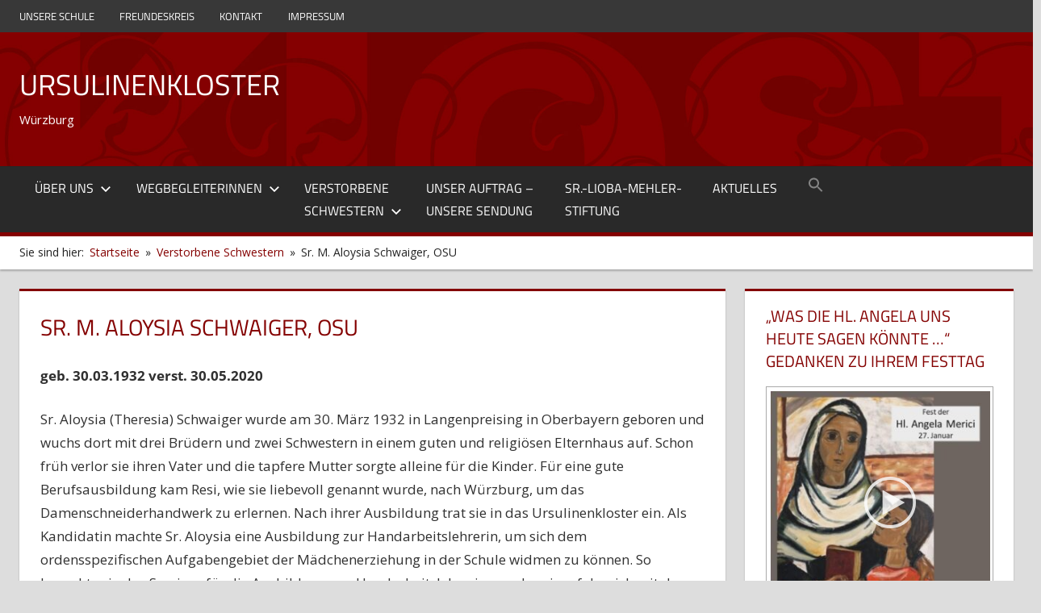

--- FILE ---
content_type: text/html; charset=UTF-8
request_url: https://ursulinen-kloster-wuerzburg.de/verstorbene-schwestern/sr-aloysia-schwaiger-osu/
body_size: 17267
content:
<!DOCTYPE html>
<html lang="de">

<head>
<meta charset="UTF-8">
<meta name="viewport" content="width=device-width, initial-scale=1">
<link rel="profile" href="http://gmpg.org/xfn/11">
<link rel="pingback" href="https://ursulinen-kloster-wuerzburg.de/xmlrpc.php">

<title>Sr. M. Aloysia Schwaiger, OSU &#8211; Ursulinenkloster</title>
<meta name='robots' content='max-image-preview:large' />
<link rel="alternate" type="application/rss+xml" title="Ursulinenkloster &raquo; Feed" href="https://ursulinen-kloster-wuerzburg.de/feed/" />
<link rel="alternate" type="application/rss+xml" title="Ursulinenkloster &raquo; Kommentar-Feed" href="https://ursulinen-kloster-wuerzburg.de/comments/feed/" />
<link rel="alternate" title="oEmbed (JSON)" type="application/json+oembed" href="https://ursulinen-kloster-wuerzburg.de/wp-json/oembed/1.0/embed?url=https%3A%2F%2Fursulinen-kloster-wuerzburg.de%2Fverstorbene-schwestern%2Fsr-aloysia-schwaiger-osu%2F" />
<link rel="alternate" title="oEmbed (XML)" type="text/xml+oembed" href="https://ursulinen-kloster-wuerzburg.de/wp-json/oembed/1.0/embed?url=https%3A%2F%2Fursulinen-kloster-wuerzburg.de%2Fverstorbene-schwestern%2Fsr-aloysia-schwaiger-osu%2F&#038;format=xml" />
<style id='wp-img-auto-sizes-contain-inline-css' type='text/css'>
img:is([sizes=auto i],[sizes^="auto," i]){contain-intrinsic-size:3000px 1500px}
/*# sourceURL=wp-img-auto-sizes-contain-inline-css */
</style>
<link rel='stylesheet' id='tortuga-theme-fonts-css' href='https://ursulinen-kloster-wuerzburg.de/wp-content/fonts/6f5b54f73ee4f786d2082f0b808f3bbf.css' type='text/css' media='all' />
<style id='wp-emoji-styles-inline-css' type='text/css'>

	img.wp-smiley, img.emoji {
		display: inline !important;
		border: none !important;
		box-shadow: none !important;
		height: 1em !important;
		width: 1em !important;
		margin: 0 0.07em !important;
		vertical-align: -0.1em !important;
		background: none !important;
		padding: 0 !important;
	}
/*# sourceURL=wp-emoji-styles-inline-css */
</style>
<style id='wp-block-library-inline-css' type='text/css'>
:root{--wp-block-synced-color:#7a00df;--wp-block-synced-color--rgb:122,0,223;--wp-bound-block-color:var(--wp-block-synced-color);--wp-editor-canvas-background:#ddd;--wp-admin-theme-color:#007cba;--wp-admin-theme-color--rgb:0,124,186;--wp-admin-theme-color-darker-10:#006ba1;--wp-admin-theme-color-darker-10--rgb:0,107,160.5;--wp-admin-theme-color-darker-20:#005a87;--wp-admin-theme-color-darker-20--rgb:0,90,135;--wp-admin-border-width-focus:2px}@media (min-resolution:192dpi){:root{--wp-admin-border-width-focus:1.5px}}.wp-element-button{cursor:pointer}:root .has-very-light-gray-background-color{background-color:#eee}:root .has-very-dark-gray-background-color{background-color:#313131}:root .has-very-light-gray-color{color:#eee}:root .has-very-dark-gray-color{color:#313131}:root .has-vivid-green-cyan-to-vivid-cyan-blue-gradient-background{background:linear-gradient(135deg,#00d084,#0693e3)}:root .has-purple-crush-gradient-background{background:linear-gradient(135deg,#34e2e4,#4721fb 50%,#ab1dfe)}:root .has-hazy-dawn-gradient-background{background:linear-gradient(135deg,#faaca8,#dad0ec)}:root .has-subdued-olive-gradient-background{background:linear-gradient(135deg,#fafae1,#67a671)}:root .has-atomic-cream-gradient-background{background:linear-gradient(135deg,#fdd79a,#004a59)}:root .has-nightshade-gradient-background{background:linear-gradient(135deg,#330968,#31cdcf)}:root .has-midnight-gradient-background{background:linear-gradient(135deg,#020381,#2874fc)}:root{--wp--preset--font-size--normal:16px;--wp--preset--font-size--huge:42px}.has-regular-font-size{font-size:1em}.has-larger-font-size{font-size:2.625em}.has-normal-font-size{font-size:var(--wp--preset--font-size--normal)}.has-huge-font-size{font-size:var(--wp--preset--font-size--huge)}.has-text-align-center{text-align:center}.has-text-align-left{text-align:left}.has-text-align-right{text-align:right}.has-fit-text{white-space:nowrap!important}#end-resizable-editor-section{display:none}.aligncenter{clear:both}.items-justified-left{justify-content:flex-start}.items-justified-center{justify-content:center}.items-justified-right{justify-content:flex-end}.items-justified-space-between{justify-content:space-between}.screen-reader-text{border:0;clip-path:inset(50%);height:1px;margin:-1px;overflow:hidden;padding:0;position:absolute;width:1px;word-wrap:normal!important}.screen-reader-text:focus{background-color:#ddd;clip-path:none;color:#444;display:block;font-size:1em;height:auto;left:5px;line-height:normal;padding:15px 23px 14px;text-decoration:none;top:5px;width:auto;z-index:100000}html :where(.has-border-color){border-style:solid}html :where([style*=border-top-color]){border-top-style:solid}html :where([style*=border-right-color]){border-right-style:solid}html :where([style*=border-bottom-color]){border-bottom-style:solid}html :where([style*=border-left-color]){border-left-style:solid}html :where([style*=border-width]){border-style:solid}html :where([style*=border-top-width]){border-top-style:solid}html :where([style*=border-right-width]){border-right-style:solid}html :where([style*=border-bottom-width]){border-bottom-style:solid}html :where([style*=border-left-width]){border-left-style:solid}html :where(img[class*=wp-image-]){height:auto;max-width:100%}:where(figure){margin:0 0 1em}html :where(.is-position-sticky){--wp-admin--admin-bar--position-offset:var(--wp-admin--admin-bar--height,0px)}@media screen and (max-width:600px){html :where(.is-position-sticky){--wp-admin--admin-bar--position-offset:0px}}

/*# sourceURL=wp-block-library-inline-css */
</style><style id='wp-block-paragraph-inline-css' type='text/css'>
.is-small-text{font-size:.875em}.is-regular-text{font-size:1em}.is-large-text{font-size:2.25em}.is-larger-text{font-size:3em}.has-drop-cap:not(:focus):first-letter{float:left;font-size:8.4em;font-style:normal;font-weight:100;line-height:.68;margin:.05em .1em 0 0;text-transform:uppercase}body.rtl .has-drop-cap:not(:focus):first-letter{float:none;margin-left:.1em}p.has-drop-cap.has-background{overflow:hidden}:root :where(p.has-background){padding:1.25em 2.375em}:where(p.has-text-color:not(.has-link-color)) a{color:inherit}p.has-text-align-left[style*="writing-mode:vertical-lr"],p.has-text-align-right[style*="writing-mode:vertical-rl"]{rotate:180deg}
/*# sourceURL=https://ursulinen-kloster-wuerzburg.de/wp-includes/blocks/paragraph/style.min.css */
</style>
<style id='global-styles-inline-css' type='text/css'>
:root{--wp--preset--aspect-ratio--square: 1;--wp--preset--aspect-ratio--4-3: 4/3;--wp--preset--aspect-ratio--3-4: 3/4;--wp--preset--aspect-ratio--3-2: 3/2;--wp--preset--aspect-ratio--2-3: 2/3;--wp--preset--aspect-ratio--16-9: 16/9;--wp--preset--aspect-ratio--9-16: 9/16;--wp--preset--color--black: #000000;--wp--preset--color--cyan-bluish-gray: #abb8c3;--wp--preset--color--white: #ffffff;--wp--preset--color--pale-pink: #f78da7;--wp--preset--color--vivid-red: #cf2e2e;--wp--preset--color--luminous-vivid-orange: #ff6900;--wp--preset--color--luminous-vivid-amber: #fcb900;--wp--preset--color--light-green-cyan: #7bdcb5;--wp--preset--color--vivid-green-cyan: #00d084;--wp--preset--color--pale-cyan-blue: #8ed1fc;--wp--preset--color--vivid-cyan-blue: #0693e3;--wp--preset--color--vivid-purple: #9b51e0;--wp--preset--color--primary: #dd5533;--wp--preset--color--secondary: #c43c1a;--wp--preset--color--tertiary: #aa2200;--wp--preset--color--accent: #3355dd;--wp--preset--color--highlight: #2bc41a;--wp--preset--color--light-gray: #f0f0f0;--wp--preset--color--gray: #999999;--wp--preset--color--dark-gray: #303030;--wp--preset--gradient--vivid-cyan-blue-to-vivid-purple: linear-gradient(135deg,rgb(6,147,227) 0%,rgb(155,81,224) 100%);--wp--preset--gradient--light-green-cyan-to-vivid-green-cyan: linear-gradient(135deg,rgb(122,220,180) 0%,rgb(0,208,130) 100%);--wp--preset--gradient--luminous-vivid-amber-to-luminous-vivid-orange: linear-gradient(135deg,rgb(252,185,0) 0%,rgb(255,105,0) 100%);--wp--preset--gradient--luminous-vivid-orange-to-vivid-red: linear-gradient(135deg,rgb(255,105,0) 0%,rgb(207,46,46) 100%);--wp--preset--gradient--very-light-gray-to-cyan-bluish-gray: linear-gradient(135deg,rgb(238,238,238) 0%,rgb(169,184,195) 100%);--wp--preset--gradient--cool-to-warm-spectrum: linear-gradient(135deg,rgb(74,234,220) 0%,rgb(151,120,209) 20%,rgb(207,42,186) 40%,rgb(238,44,130) 60%,rgb(251,105,98) 80%,rgb(254,248,76) 100%);--wp--preset--gradient--blush-light-purple: linear-gradient(135deg,rgb(255,206,236) 0%,rgb(152,150,240) 100%);--wp--preset--gradient--blush-bordeaux: linear-gradient(135deg,rgb(254,205,165) 0%,rgb(254,45,45) 50%,rgb(107,0,62) 100%);--wp--preset--gradient--luminous-dusk: linear-gradient(135deg,rgb(255,203,112) 0%,rgb(199,81,192) 50%,rgb(65,88,208) 100%);--wp--preset--gradient--pale-ocean: linear-gradient(135deg,rgb(255,245,203) 0%,rgb(182,227,212) 50%,rgb(51,167,181) 100%);--wp--preset--gradient--electric-grass: linear-gradient(135deg,rgb(202,248,128) 0%,rgb(113,206,126) 100%);--wp--preset--gradient--midnight: linear-gradient(135deg,rgb(2,3,129) 0%,rgb(40,116,252) 100%);--wp--preset--font-size--small: 13px;--wp--preset--font-size--medium: 20px;--wp--preset--font-size--large: 36px;--wp--preset--font-size--x-large: 42px;--wp--preset--spacing--20: 0.44rem;--wp--preset--spacing--30: 0.67rem;--wp--preset--spacing--40: 1rem;--wp--preset--spacing--50: 1.5rem;--wp--preset--spacing--60: 2.25rem;--wp--preset--spacing--70: 3.38rem;--wp--preset--spacing--80: 5.06rem;--wp--preset--shadow--natural: 6px 6px 9px rgba(0, 0, 0, 0.2);--wp--preset--shadow--deep: 12px 12px 50px rgba(0, 0, 0, 0.4);--wp--preset--shadow--sharp: 6px 6px 0px rgba(0, 0, 0, 0.2);--wp--preset--shadow--outlined: 6px 6px 0px -3px rgb(255, 255, 255), 6px 6px rgb(0, 0, 0);--wp--preset--shadow--crisp: 6px 6px 0px rgb(0, 0, 0);}:where(.is-layout-flex){gap: 0.5em;}:where(.is-layout-grid){gap: 0.5em;}body .is-layout-flex{display: flex;}.is-layout-flex{flex-wrap: wrap;align-items: center;}.is-layout-flex > :is(*, div){margin: 0;}body .is-layout-grid{display: grid;}.is-layout-grid > :is(*, div){margin: 0;}:where(.wp-block-columns.is-layout-flex){gap: 2em;}:where(.wp-block-columns.is-layout-grid){gap: 2em;}:where(.wp-block-post-template.is-layout-flex){gap: 1.25em;}:where(.wp-block-post-template.is-layout-grid){gap: 1.25em;}.has-black-color{color: var(--wp--preset--color--black) !important;}.has-cyan-bluish-gray-color{color: var(--wp--preset--color--cyan-bluish-gray) !important;}.has-white-color{color: var(--wp--preset--color--white) !important;}.has-pale-pink-color{color: var(--wp--preset--color--pale-pink) !important;}.has-vivid-red-color{color: var(--wp--preset--color--vivid-red) !important;}.has-luminous-vivid-orange-color{color: var(--wp--preset--color--luminous-vivid-orange) !important;}.has-luminous-vivid-amber-color{color: var(--wp--preset--color--luminous-vivid-amber) !important;}.has-light-green-cyan-color{color: var(--wp--preset--color--light-green-cyan) !important;}.has-vivid-green-cyan-color{color: var(--wp--preset--color--vivid-green-cyan) !important;}.has-pale-cyan-blue-color{color: var(--wp--preset--color--pale-cyan-blue) !important;}.has-vivid-cyan-blue-color{color: var(--wp--preset--color--vivid-cyan-blue) !important;}.has-vivid-purple-color{color: var(--wp--preset--color--vivid-purple) !important;}.has-black-background-color{background-color: var(--wp--preset--color--black) !important;}.has-cyan-bluish-gray-background-color{background-color: var(--wp--preset--color--cyan-bluish-gray) !important;}.has-white-background-color{background-color: var(--wp--preset--color--white) !important;}.has-pale-pink-background-color{background-color: var(--wp--preset--color--pale-pink) !important;}.has-vivid-red-background-color{background-color: var(--wp--preset--color--vivid-red) !important;}.has-luminous-vivid-orange-background-color{background-color: var(--wp--preset--color--luminous-vivid-orange) !important;}.has-luminous-vivid-amber-background-color{background-color: var(--wp--preset--color--luminous-vivid-amber) !important;}.has-light-green-cyan-background-color{background-color: var(--wp--preset--color--light-green-cyan) !important;}.has-vivid-green-cyan-background-color{background-color: var(--wp--preset--color--vivid-green-cyan) !important;}.has-pale-cyan-blue-background-color{background-color: var(--wp--preset--color--pale-cyan-blue) !important;}.has-vivid-cyan-blue-background-color{background-color: var(--wp--preset--color--vivid-cyan-blue) !important;}.has-vivid-purple-background-color{background-color: var(--wp--preset--color--vivid-purple) !important;}.has-black-border-color{border-color: var(--wp--preset--color--black) !important;}.has-cyan-bluish-gray-border-color{border-color: var(--wp--preset--color--cyan-bluish-gray) !important;}.has-white-border-color{border-color: var(--wp--preset--color--white) !important;}.has-pale-pink-border-color{border-color: var(--wp--preset--color--pale-pink) !important;}.has-vivid-red-border-color{border-color: var(--wp--preset--color--vivid-red) !important;}.has-luminous-vivid-orange-border-color{border-color: var(--wp--preset--color--luminous-vivid-orange) !important;}.has-luminous-vivid-amber-border-color{border-color: var(--wp--preset--color--luminous-vivid-amber) !important;}.has-light-green-cyan-border-color{border-color: var(--wp--preset--color--light-green-cyan) !important;}.has-vivid-green-cyan-border-color{border-color: var(--wp--preset--color--vivid-green-cyan) !important;}.has-pale-cyan-blue-border-color{border-color: var(--wp--preset--color--pale-cyan-blue) !important;}.has-vivid-cyan-blue-border-color{border-color: var(--wp--preset--color--vivid-cyan-blue) !important;}.has-vivid-purple-border-color{border-color: var(--wp--preset--color--vivid-purple) !important;}.has-vivid-cyan-blue-to-vivid-purple-gradient-background{background: var(--wp--preset--gradient--vivid-cyan-blue-to-vivid-purple) !important;}.has-light-green-cyan-to-vivid-green-cyan-gradient-background{background: var(--wp--preset--gradient--light-green-cyan-to-vivid-green-cyan) !important;}.has-luminous-vivid-amber-to-luminous-vivid-orange-gradient-background{background: var(--wp--preset--gradient--luminous-vivid-amber-to-luminous-vivid-orange) !important;}.has-luminous-vivid-orange-to-vivid-red-gradient-background{background: var(--wp--preset--gradient--luminous-vivid-orange-to-vivid-red) !important;}.has-very-light-gray-to-cyan-bluish-gray-gradient-background{background: var(--wp--preset--gradient--very-light-gray-to-cyan-bluish-gray) !important;}.has-cool-to-warm-spectrum-gradient-background{background: var(--wp--preset--gradient--cool-to-warm-spectrum) !important;}.has-blush-light-purple-gradient-background{background: var(--wp--preset--gradient--blush-light-purple) !important;}.has-blush-bordeaux-gradient-background{background: var(--wp--preset--gradient--blush-bordeaux) !important;}.has-luminous-dusk-gradient-background{background: var(--wp--preset--gradient--luminous-dusk) !important;}.has-pale-ocean-gradient-background{background: var(--wp--preset--gradient--pale-ocean) !important;}.has-electric-grass-gradient-background{background: var(--wp--preset--gradient--electric-grass) !important;}.has-midnight-gradient-background{background: var(--wp--preset--gradient--midnight) !important;}.has-small-font-size{font-size: var(--wp--preset--font-size--small) !important;}.has-medium-font-size{font-size: var(--wp--preset--font-size--medium) !important;}.has-large-font-size{font-size: var(--wp--preset--font-size--large) !important;}.has-x-large-font-size{font-size: var(--wp--preset--font-size--x-large) !important;}
/*# sourceURL=global-styles-inline-css */
</style>

<style id='classic-theme-styles-inline-css' type='text/css'>
/*! This file is auto-generated */
.wp-block-button__link{color:#fff;background-color:#32373c;border-radius:9999px;box-shadow:none;text-decoration:none;padding:calc(.667em + 2px) calc(1.333em + 2px);font-size:1.125em}.wp-block-file__button{background:#32373c;color:#fff;text-decoration:none}
/*# sourceURL=/wp-includes/css/classic-themes.min.css */
</style>
<link rel='stylesheet' id='coblocks-extensions-css' href='https://ursulinen-kloster-wuerzburg.de/wp-content/plugins/coblocks/dist/style-coblocks-extensions.css' type='text/css' media='all' />
<link rel='stylesheet' id='coblocks-animation-css' href='https://ursulinen-kloster-wuerzburg.de/wp-content/plugins/coblocks/dist/style-coblocks-animation.css' type='text/css' media='all' />
<link rel='stylesheet' id='themezee-custom-color-palette-css' href='https://ursulinen-kloster-wuerzburg.de/wp-content/plugins/custom-color-palette/assets/css/custom-color-palette.css' type='text/css' media='all' />
<link rel='stylesheet' id='widgetopts-styles-css' href='https://ursulinen-kloster-wuerzburg.de/wp-content/plugins/widget-options/assets/css/widget-options.css' type='text/css' media='all' />
<link rel='stylesheet' id='wonderplugin-3dcarousel-style-css' href='https://ursulinen-kloster-wuerzburg.de/wp-content/plugins/wonderplugin-3dcarousel/engine/wonderplugin3dcarousel.css' type='text/css' media='all' />
<link rel='stylesheet' id='wonderplugin-audio-icons-css' href='https://ursulinen-kloster-wuerzburg.de/wp-content/plugins/wonderplugin-audio/engine/icons/css/mhaudiofont.css' type='text/css' media='' />
<link rel='stylesheet' id='wonderplugin-carousel-engine-css-css' href='https://ursulinen-kloster-wuerzburg.de/wp-content/plugins/wonderplugin-carousel/engine/wonderplugincarouselengine.css' type='text/css' media='all' />
<link rel='stylesheet' id='wonderplugin-gridgallery-engine-css-css' href='https://ursulinen-kloster-wuerzburg.de/wp-content/plugins/wonderplugin-gridgallery/engine/wonderplugingridgalleryengine.css' type='text/css' media='all' />
<link rel='stylesheet' id='wonderplugin-popup-engine-css-css' href='https://ursulinen-kloster-wuerzburg.de/wp-content/plugins/wonderplugin-popup/engine/wonderplugin-popup-engine.css' type='text/css' media='all' />
<link rel='stylesheet' id='wonderplugin-slider-css-css' href='https://ursulinen-kloster-wuerzburg.de/wp-content/plugins/wonderplugin-slider/engine/wonderpluginsliderengine.css' type='text/css' media='all' />
<link rel='stylesheet' id='wonderplugin-font-awesome-css' href='https://ursulinen-kloster-wuerzburg.de/wp-content/plugins/wonderplugin-tabs/font-awesome/css/font-awesome.min.css' type='text/css' media='all' />
<link rel='stylesheet' id='wonderplugin-tabs-engine-css-css' href='https://ursulinen-kloster-wuerzburg.de/wp-content/plugins/wonderplugin-tabs/engine/wonderplugin-tabs-engine.css' type='text/css' media='all' />
<link rel='stylesheet' id='ivory-search-styles-css' href='https://ursulinen-kloster-wuerzburg.de/wp-content/plugins/add-search-to-menu/public/css/ivory-search.min.css' type='text/css' media='all' />
<link rel='stylesheet' id='wp-components-css' href='https://ursulinen-kloster-wuerzburg.de/wp-includes/css/dist/components/style.min.css' type='text/css' media='all' />
<link rel='stylesheet' id='godaddy-styles-css' href='https://ursulinen-kloster-wuerzburg.de/wp-content/plugins/coblocks/includes/Dependencies/GoDaddy/Styles/build/latest.css' type='text/css' media='all' />
<link rel='stylesheet' id='tortuga-stylesheet-css' href='https://ursulinen-kloster-wuerzburg.de/wp-content/themes/tortuga/style.css' type='text/css' media='all' />
<style id='tortuga-stylesheet-inline-css' type='text/css'>
.type-post .entry-footer .entry-tags, .type-post .entry-footer .entry-author, .primary-navigation-wrap .header-search { position: absolute; clip: rect(1px, 1px, 1px, 1px); width: 1px; height: 1px; overflow: hidden; }
/*# sourceURL=tortuga-stylesheet-inline-css */
</style>
<link rel='stylesheet' id='tortuga-safari-flexbox-fixes-css' href='https://ursulinen-kloster-wuerzburg.de/wp-content/themes/tortuga/assets/css/safari-flexbox-fixes.css' type='text/css' media='all' />
<link rel='stylesheet' id='tortuga-pro-css' href='https://ursulinen-kloster-wuerzburg.de/wp-content/plugins/tortuga-pro/assets/css/tortuga-pro.css' type='text/css' media='all' />
<style id='tortuga-pro-inline-css' type='text/css'>
:root {--navi-hover-color: #840100;--link-color: #840100;--button-color: #840100;--title-color: #840100;--page-border-color: #840100;--widget-title-color: #840100;--widget-border-color: #840100;}
/*# sourceURL=tortuga-pro-inline-css */
</style>
<script type="text/javascript" src="https://ursulinen-kloster-wuerzburg.de/wp-includes/js/jquery/jquery.min.js" id="jquery-core-js"></script>
<script type="text/javascript" src="https://ursulinen-kloster-wuerzburg.de/wp-includes/js/jquery/jquery-migrate.min.js" id="jquery-migrate-js"></script>
<script type="text/javascript" src="https://ursulinen-kloster-wuerzburg.de/wp-content/plugins/wonderplugin-3dcarousel/engine/wp3dcarousellightbox.js" id="wonderplugin-3dcarousel-lightbox-script-js"></script>
<script type="text/javascript" src="https://ursulinen-kloster-wuerzburg.de/wp-content/plugins/wonderplugin-3dcarousel/engine/wonderplugin3dcarousel.js" id="wonderplugin-3dcarousel-script-js"></script>
<script type="text/javascript" src="https://ursulinen-kloster-wuerzburg.de/wp-content/plugins/wonderplugin-audio/engine/wonderpluginaudioskins.js" id="wonderplugin-audio-skins-script-js"></script>
<script type="text/javascript" id="wonderplugin-audio-script-js-extra">
/* <![CDATA[ */
var wonderplugin_audio_ajaxobject = {"ajaxurl":"https://ursulinen-kloster-wuerzburg.de/wp-admin/admin-ajax.php","nonce":"330b1fc145"};
//# sourceURL=wonderplugin-audio-script-js-extra
/* ]]> */
</script>
<script type="text/javascript" src="https://ursulinen-kloster-wuerzburg.de/wp-content/plugins/wonderplugin-audio/engine/wonderpluginaudio.js" id="wonderplugin-audio-script-js"></script>
<script type="text/javascript" src="https://ursulinen-kloster-wuerzburg.de/wp-content/plugins/wonderplugin-carousel/engine/wonderplugincarouselskins.js" id="wonderplugin-carousel-skins-script-js"></script>
<script type="text/javascript" src="https://ursulinen-kloster-wuerzburg.de/wp-content/plugins/wonderplugin-carousel/engine/wonderplugincarousel.js" id="wonderplugin-carousel-script-js"></script>
<script type="text/javascript" src="https://ursulinen-kloster-wuerzburg.de/wp-content/plugins/wonderplugin-gallery/engine/wonderplugingallery.js" id="wonderplugin-gallery-script-js"></script>
<script type="text/javascript" src="https://ursulinen-kloster-wuerzburg.de/wp-content/plugins/wonderplugin-gridgallery/engine/wonderplugingridlightbox.js" id="wonderplugin-gridgallery-lightbox-script-js"></script>
<script type="text/javascript" src="https://ursulinen-kloster-wuerzburg.de/wp-content/plugins/wonderplugin-gridgallery/engine/wonderplugingridgallery.js" id="wonderplugin-gridgallery-script-js"></script>
<script type="text/javascript" src="https://ursulinen-kloster-wuerzburg.de/wp-content/plugins/wonderplugin-lightbox/engine/wonderpluginlightbox.js" id="wonderplugin-lightbox-script-js"></script>
<script type="text/javascript" id="wonderplugin-popup-engine-script-js-extra">
/* <![CDATA[ */
var wonderpluginpopup_ajaxobject = {"ajaxurl":"https://ursulinen-kloster-wuerzburg.de/wp-admin/admin-ajax.php","nonce":"e648ea6873"};
//# sourceURL=wonderplugin-popup-engine-script-js-extra
/* ]]> */
</script>
<script type="text/javascript" src="https://ursulinen-kloster-wuerzburg.de/wp-content/plugins/wonderplugin-popup/engine/wonderplugin-popup-engine.js" id="wonderplugin-popup-engine-script-js"></script>
<script type="text/javascript" src="https://ursulinen-kloster-wuerzburg.de/wp-content/plugins/wonderplugin-slider/engine/wonderpluginsliderskins.js" id="wonderplugin-slider-skins-script-js"></script>
<script type="text/javascript" src="https://ursulinen-kloster-wuerzburg.de/wp-content/plugins/wonderplugin-slider/engine/wonderpluginslider.js" id="wonderplugin-slider-script-js"></script>
<script type="text/javascript" src="https://ursulinen-kloster-wuerzburg.de/wp-content/plugins/wonderplugin-tabs/engine/wonderplugin-tabs-engine.js" id="wonderplugin-tabs-engine-script-js"></script>
<script type="text/javascript" src="https://ursulinen-kloster-wuerzburg.de/wp-content/plugins/wonderplugin-videoembed/engine/wonderpluginvideoembed.js" id="wonderplugin-videoembed-script-js"></script>
<script type="text/javascript" src="https://ursulinen-kloster-wuerzburg.de/wp-content/themes/tortuga/assets/js/svgxuse.min.js" id="svgxuse-js"></script>
<script type="text/javascript" src="https://ursulinen-kloster-wuerzburg.de/wp-content/themes/tortuga/assets/js/jquery.flexslider-min.js" id="jquery-flexslider-js"></script>
<script type="text/javascript" id="tortuga-slider-js-extra">
/* <![CDATA[ */
var tortuga_slider_params = {"animation":"slide","speed":"7000"};
//# sourceURL=tortuga-slider-js-extra
/* ]]> */
</script>
<script type="text/javascript" src="https://ursulinen-kloster-wuerzburg.de/wp-content/themes/tortuga/assets/js/slider.js" id="tortuga-slider-js"></script>
<script type="text/javascript" id="whp2688front.js6121-js-extra">
/* <![CDATA[ */
var whp_local_data = {"add_url":"https://ursulinen-kloster-wuerzburg.de/wp-admin/post-new.php?post_type=event","ajaxurl":"https://ursulinen-kloster-wuerzburg.de/wp-admin/admin-ajax.php"};
//# sourceURL=whp2688front.js6121-js-extra
/* ]]> */
</script>
<script type="text/javascript" src="https://ursulinen-kloster-wuerzburg.de/wp-content/plugins/wp-security-hardening/modules/js/front.js" id="whp2688front.js6121-js"></script>
<link rel="https://api.w.org/" href="https://ursulinen-kloster-wuerzburg.de/wp-json/" /><link rel="alternate" title="JSON" type="application/json" href="https://ursulinen-kloster-wuerzburg.de/wp-json/wp/v2/pages/730" /><link rel="EditURI" type="application/rsd+xml" title="RSD" href="https://ursulinen-kloster-wuerzburg.de/xmlrpc.php?rsd" />

<link rel="canonical" href="https://ursulinen-kloster-wuerzburg.de/verstorbene-schwestern/sr-aloysia-schwaiger-osu/" />
<link rel='shortlink' href='https://ursulinen-kloster-wuerzburg.de/?p=730' />
		<style type="text/css" id="wp-custom-css">
			
.header-main {
    padding-top: 1em;
    padding-bottom: 1em;
    background-image: url("https://ursulinen-kloster-wuerzburg.de/wp-content/uploads/Layout/banner_kloster_1920-480-Kopie.jpg");background-size: 100%;
}

.tribe-events-list-widget .tribe-event-title {
	margin-left: -2.7rem;
  margin-right: -2rem;}
.tribe-event-duration {
	margin-left: -2.7rem;
  margin-right: -2rem;}

.site-branding .custom-logo {float: left;
	margin: 0em 1em 0 0;}		</style>
					<style type="text/css" media="screen">
			/* Ivory search custom CSS code */
			svg.search-icon {fill:#fff;}			</style>
		<noscript><style id="rocket-lazyload-nojs-css">.rll-youtube-player, [data-lazy-src]{display:none !important;}</style></noscript><link rel='stylesheet' id='whp7209tw-bs4.css-css' href='https://ursulinen-kloster-wuerzburg.de/wp-content/plugins/wp-security-hardening/modules/inc/assets/css/tw-bs4.css' type='text/css' media='all' />
<link rel='stylesheet' id='whp5283font-awesome.min.css-css' href='https://ursulinen-kloster-wuerzburg.de/wp-content/plugins/wp-security-hardening/modules/inc/fa/css/font-awesome.min.css' type='text/css' media='all' />
<link rel='stylesheet' id='whp8653front.css-css' href='https://ursulinen-kloster-wuerzburg.de/wp-content/plugins/wp-security-hardening/modules/css/front.css' type='text/css' media='all' />
</head>

<body class="wp-singular page-template-default page page-id-730 page-child parent-pageid-41 wp-embed-responsive wp-theme-tortuga tortuga post-layout-two-columns post-layout-columns author-hidden categories-hidden comments-hidden">

	
	<div id="page" class="hfeed site">

		<a class="skip-link screen-reader-text" href="#content">Zum Inhalt springen</a>

		
		<div id="header-top" class="header-bar-wrap"><div id="header-bar" class="header-bar container clearfix">
				<button class="secondary-menu-toggle menu-toggle" aria-controls="secondary-menu" aria-expanded="false" >
					<svg class="icon icon-menu" aria-hidden="true" role="img"> <use xlink:href="https://ursulinen-kloster-wuerzburg.de/wp-content/themes/tortuga/assets/icons/genericons-neue.svg#menu"></use> </svg><svg class="icon icon-close" aria-hidden="true" role="img"> <use xlink:href="https://ursulinen-kloster-wuerzburg.de/wp-content/themes/tortuga/assets/icons/genericons-neue.svg#close"></use> </svg>					<span class="menu-toggle-text screen-reader-text">Menü</span>
				</button>

				<div class="secondary-navigation">

					<nav class="top-navigation" role="navigation"  aria-label="Sekundäres Menü">

						<ul id="secondary-menu" class="menu"><li id="menu-item-514" class="menu-item menu-item-type-custom menu-item-object-custom menu-item-514"><a href="https://www.st-ursula-schule-wuerzburg.de">unsere Schule</a></li>
<li id="menu-item-515" class="menu-item menu-item-type-custom menu-item-object-custom menu-item-515"><a href="http://www.freundeskreis.st-ursula-schule-wuerzburg.de">Freundeskreis</a></li>
<li id="menu-item-555" class="menu-item menu-item-type-post_type menu-item-object-page menu-item-555"><a href="https://ursulinen-kloster-wuerzburg.de/kontakt/">Kontakt</a></li>
<li id="menu-item-580" class="menu-item menu-item-type-post_type menu-item-object-page menu-item-580"><a href="https://ursulinen-kloster-wuerzburg.de/impressum/">Impressum</a></li>
</ul>
					</nav>

				</div><!-- .secondary-navigation -->

				</div></div>
		<header id="masthead" class="site-header clearfix" role="banner">

			<div class="header-main container clearfix">

				<div id="logo" class="site-branding clearfix">

										
			<p class="site-title"><a href="https://ursulinen-kloster-wuerzburg.de/" rel="home">Ursulinenkloster</a></p>

								
			<p class="site-description">Würzburg</p>

			
				</div><!-- .site-branding -->

				<div class="header-widgets clearfix">

					
				</div><!-- .header-widgets -->

			</div><!-- .header-main -->

			

	<div id="main-navigation-wrap" class="primary-navigation-wrap">

		<div class="primary-navigation-container container">

			
			<button class="primary-menu-toggle menu-toggle" aria-controls="primary-menu" aria-expanded="false" >
				<svg class="icon icon-menu" aria-hidden="true" role="img"> <use xlink:href="https://ursulinen-kloster-wuerzburg.de/wp-content/themes/tortuga/assets/icons/genericons-neue.svg#menu"></use> </svg><svg class="icon icon-close" aria-hidden="true" role="img"> <use xlink:href="https://ursulinen-kloster-wuerzburg.de/wp-content/themes/tortuga/assets/icons/genericons-neue.svg#close"></use> </svg>				<span class="menu-toggle-text">Menü</span>
			</button>

			<div class="primary-navigation">

				<nav id="site-navigation" class="main-navigation" role="navigation"  aria-label="Primäres Menü">

					<ul id="primary-menu" class="menu"><li id="menu-item-492" class="menu-item menu-item-type-post_type menu-item-object-page menu-item-has-children menu-item-492"><a href="https://ursulinen-kloster-wuerzburg.de/startseite/geschichte-des-ordens/">Über uns<svg class="icon icon-expand" aria-hidden="true" role="img"> <use xlink:href="https://ursulinen-kloster-wuerzburg.de/wp-content/themes/tortuga/assets/icons/genericons-neue.svg#expand"></use> </svg></a>
<ul class="sub-menu">
	<li id="menu-item-847" class="menu-item menu-item-type-post_type menu-item-object-page menu-item-847"><a href="https://ursulinen-kloster-wuerzburg.de/startseite/ordens-ausbildung-heute/">Ordens-Ausbildung heute</a></li>
	<li id="menu-item-190" class="menu-item menu-item-type-post_type menu-item-object-page menu-item-190"><a href="https://ursulinen-kloster-wuerzburg.de/startseite/geschichte-des-ordens/">Geschichte &#8211; Orden</a></li>
	<li id="menu-item-189" class="menu-item menu-item-type-post_type menu-item-object-page menu-item-189"><a href="https://ursulinen-kloster-wuerzburg.de/startseite/geschichte-des-klosters/">Geschichte &#8211; Kloster</a></li>
	<li id="menu-item-186" class="menu-item menu-item-type-post_type menu-item-object-page menu-item-186"><a href="https://ursulinen-kloster-wuerzburg.de/startseite/gebet/">Gebet</a></li>
	<li id="menu-item-188" class="menu-item menu-item-type-post_type menu-item-object-page menu-item-188"><a href="https://ursulinen-kloster-wuerzburg.de/startseite/gemeinschaftsleben/">Gemeinschaftsleben</a></li>
	<li id="menu-item-192" class="menu-item menu-item-type-post_type menu-item-object-page menu-item-192"><a href="https://ursulinen-kloster-wuerzburg.de/startseite/kennen-lernen/">Kennen lernen</a></li>
	<li id="menu-item-187" class="menu-item menu-item-type-post_type menu-item-object-page menu-item-187"><a href="https://ursulinen-kloster-wuerzburg.de/startseite/geluebde/">Gelübde</a></li>
	<li id="menu-item-191" class="menu-item menu-item-type-post_type menu-item-object-page menu-item-191"><a href="https://ursulinen-kloster-wuerzburg.de/startseite/grundordnung/">Grundordnung</a></li>
</ul>
</li>
<li id="menu-item-459" class="menu-item menu-item-type-post_type menu-item-object-page menu-item-has-children menu-item-459"><a href="https://ursulinen-kloster-wuerzburg.de/wegbegleiterinnen-heilige-selige-ursulinen/hl-angela-merici/">Wegbegleiterinnen<svg class="icon icon-expand" aria-hidden="true" role="img"> <use xlink:href="https://ursulinen-kloster-wuerzburg.de/wp-content/themes/tortuga/assets/icons/genericons-neue.svg#expand"></use> </svg></a>
<ul class="sub-menu">
	<li id="menu-item-237" class="menu-item menu-item-type-post_type menu-item-object-page menu-item-237"><a href="https://ursulinen-kloster-wuerzburg.de/wegbegleiterinnen-heilige-selige-ursulinen/hl-angela-merici/">Hl. Angela Merici</a></li>
	<li id="menu-item-236" class="menu-item menu-item-type-post_type menu-item-object-page menu-item-236"><a href="https://ursulinen-kloster-wuerzburg.de/wegbegleiterinnen-heilige-selige-ursulinen/hl-ursula/">Hl. Ursula</a></li>
	<li id="menu-item-235" class="menu-item menu-item-type-post_type menu-item-object-page menu-item-235"><a href="https://ursulinen-kloster-wuerzburg.de/wegbegleiterinnen-heilige-selige-ursulinen/ursulinen-von-orange/">sel. Elisabeth Theresia</a></li>
	<li id="menu-item-234" class="menu-item menu-item-type-post_type menu-item-object-page menu-item-234"><a href="https://ursulinen-kloster-wuerzburg.de/wegbegleiterinnen-heilige-selige-ursulinen/maria-von-der-menschwerdung/">Hl. Maria <br/>v. d. Menschwerdung</a></li>
	<li id="menu-item-233" class="menu-item menu-item-type-post_type menu-item-object-page menu-item-233"><a href="https://ursulinen-kloster-wuerzburg.de/wegbegleiterinnen-heilige-selige-ursulinen/ursulinen-von-valencienne/">sel. Clothildis Angela</a></li>
</ul>
</li>
<li id="menu-item-458" class="menu-item menu-item-type-post_type menu-item-object-page current-menu-ancestor current-menu-parent current_page_parent current_page_ancestor menu-item-has-children menu-item-458"><a href="https://ursulinen-kloster-wuerzburg.de/verstorbene-schwestern/sr-ursula-zahn-nachruf/">Verstorbene <br/>Schwestern<svg class="icon icon-expand" aria-hidden="true" role="img"> <use xlink:href="https://ursulinen-kloster-wuerzburg.de/wp-content/themes/tortuga/assets/icons/genericons-neue.svg#expand"></use> </svg></a>
<ul class="sub-menu">
	<li id="menu-item-455" class="menu-item menu-item-type-post_type menu-item-object-page menu-item-455"><a href="https://ursulinen-kloster-wuerzburg.de/verstorbene-schwestern/sr-ursula-zahn-nachruf/">Sr. Ursula Zahn</a></li>
	<li id="menu-item-454" class="menu-item menu-item-type-post_type menu-item-object-page menu-item-454"><a href="https://ursulinen-kloster-wuerzburg.de/verstorbene-schwestern/sr-bernarda-walch-nachruf/">Sr. Bernarda Walch</a></li>
	<li id="menu-item-453" class="menu-item menu-item-type-post_type menu-item-object-page menu-item-453"><a href="https://ursulinen-kloster-wuerzburg.de/verstorbene-schwestern/sr-margarete-rohrmueller-nachruf/">Sr. Margarete Rohrmüller</a></li>
	<li id="menu-item-452" class="menu-item menu-item-type-post_type menu-item-object-page menu-item-452"><a href="https://ursulinen-kloster-wuerzburg.de/verstorbene-schwestern/sr-notburga-doleschel-nachruf/">Sr. Notburga Doleschel</a></li>
	<li id="menu-item-451" class="menu-item menu-item-type-post_type menu-item-object-page menu-item-451"><a href="https://ursulinen-kloster-wuerzburg.de/verstorbene-schwestern/sr-cordula-ohrenberger-nachruf/">Sr. Cordula Ohrenberger</a></li>
	<li id="menu-item-450" class="menu-item menu-item-type-post_type menu-item-object-page menu-item-450"><a href="https://ursulinen-kloster-wuerzburg.de/verstorbene-schwestern/sr-angela-huemmer-nachruf/">Sr. Angela Hümmer</a></li>
	<li id="menu-item-449" class="menu-item menu-item-type-post_type menu-item-object-page menu-item-449"><a href="https://ursulinen-kloster-wuerzburg.de/verstorbene-schwestern/sr-monika-boehm-nachruf/">Sr. Monika Böhm</a></li>
	<li id="menu-item-448" class="menu-item menu-item-type-post_type menu-item-object-page menu-item-448"><a href="https://ursulinen-kloster-wuerzburg.de/verstorbene-schwestern/sr-lioba-mehler-nachruf/">Sr. Lioba Mehler</a></li>
	<li id="menu-item-732" class="menu-item menu-item-type-post_type menu-item-object-page current-menu-item page_item page-item-730 current_page_item menu-item-732"><a href="https://ursulinen-kloster-wuerzburg.de/verstorbene-schwestern/sr-aloysia-schwaiger-osu/" aria-current="page">Sr. Aloysia Schwaiger</a></li>
	<li id="menu-item-1354" class="menu-item menu-item-type-post_type menu-item-object-page menu-item-1354"><a href="https://ursulinen-kloster-wuerzburg.de/verstorbene-schwestern/sr-hedwig-kuchenbrod-osu/">Sr. M. Hedwig Kuchenbrod, OSU</a></li>
</ul>
</li>
<li id="menu-item-183" class="menu-item menu-item-type-post_type menu-item-object-page menu-item-183"><a href="https://ursulinen-kloster-wuerzburg.de/unser-apostolat/">Unser Auftrag –<br/> unsere Sendung</a></li>
<li id="menu-item-182" class="menu-item menu-item-type-post_type menu-item-object-page menu-item-182"><a href="https://ursulinen-kloster-wuerzburg.de/sr-lioba-mehler-stiftung-schulstiftung/">Sr.-Lioba-Mehler-<br/>Stiftung</a></li>
<li id="menu-item-593" class="menu-item menu-item-type-custom menu-item-object-custom menu-item-593"><a href="https://www.ursulinen-kloster-wuerzburg.de">Aktuelles</a></li>
<li class=" astm-search-menu is-menu is-dropdown menu-item"><a href="#" role="button" aria-label="Search Icon Link"><svg width="20" height="20" class="search-icon" role="img" viewBox="2 9 20 5" focusable="false" aria-label="Search">
						<path class="search-icon-path" d="M15.5 14h-.79l-.28-.27C15.41 12.59 16 11.11 16 9.5 16 5.91 13.09 3 9.5 3S3 5.91 3 9.5 5.91 16 9.5 16c1.61 0 3.09-.59 4.23-1.57l.27.28v.79l5 4.99L20.49 19l-4.99-5zm-6 0C7.01 14 5 11.99 5 9.5S7.01 5 9.5 5 14 7.01 14 9.5 11.99 14 9.5 14z"></path></svg></a>
<form role="search" method="get" class="search-form" action="https://ursulinen-kloster-wuerzburg.de/">
	<label>
		<span class="screen-reader-text">Suchen nach:</span>
		<input type="search" class="search-field"
			placeholder="Suchen …"
			value="" name="s"
			title="Suchen nach:" />
	</label>
	<button type="submit" class="search-submit">
		<svg class="icon icon-search" aria-hidden="true" role="img"> <use xlink:href="https://ursulinen-kloster-wuerzburg.de/wp-content/themes/tortuga/assets/icons/genericons-neue.svg#search"></use> </svg>		<span class="screen-reader-text">Suchen</span>
	</button>
</form>
</li></ul>				</nav><!-- #site-navigation -->

			</div><!-- .primary-navigation -->

		</div>

	</div>



		</header><!-- #masthead -->

		<nav role="navigation" aria-label="Breadcrumbs" class="themezee-breadcrumbs breadcrumbs trail-separator-raquo" itemprop="breadcrumb"><div class="breadcrumbs-container container clearfix"><h2 class="trail-browse">Sie sind hier:</h2><ul class="trail-items" itemscope itemtype="http://schema.org/BreadcrumbList"><meta name="numberOfItems" content="3" /><meta name="itemListOrder" content="Ascending" /><li itemprop="itemListElement" itemscope itemtype="http://schema.org/ListItem" class="trail-item trail-begin"><a itemprop="item" href="https://ursulinen-kloster-wuerzburg.de"  rel="home"><span itemprop="name">Startseite</span></a><meta itemprop="position" content="1" /></li><li itemprop="itemListElement" itemscope itemtype="http://schema.org/ListItem" class="trail-item"><a itemprop="item" href="https://ursulinen-kloster-wuerzburg.de/verstorbene-schwestern/"><span itemprop="name">Verstorbene Schwestern</span></a><meta itemprop="position" content="2" /></li><li itemprop="itemListElement" itemscope itemtype="http://schema.org/ListItem" class="trail-item trail-end"><span itemprop="name">Sr. M. Aloysia Schwaiger, OSU</span><meta itemprop="position" content="3" /></li></ul></div></nav>
		
		
		<div id="content" class="site-content container clearfix">

	<section id="primary" class="content-single content-area">
		<main id="main" class="site-main" role="main">

			
<article id="post-730" class="post-730 page type-page status-publish hentry">

	
	<header class="entry-header">

		<h1 class="page-title">Sr. M. Aloysia Schwaiger, OSU</h1>
	</header><!-- .entry-header -->

	<div class="entry-content clearfix">

		
<p><strong>geb. 30.03.1932 verst. 30.05.2020</strong></p>



<p>Sr. Aloysia (Theresia) Schwaiger wurde am 30. März 1932 in Langenpreising in Oberbayern geboren und wuchs dort mit drei Brüdern und zwei Schwestern in einem guten und religiösen Elternhaus auf. Schon früh verlor sie ihren Vater und die tapfere Mutter sorgte alleine für die Kinder. Für eine gute Berufsausbildung kam Resi, wie sie liebevoll genannt wurde, nach Würzburg, um das Damenschneiderhandwerk zu erlernen. Nach ihrer Ausbildung trat sie in das Ursulinenkloster ein. Als Kandidatin machte Sr. Aloysia eine Ausbildung zur Handarbeitslehrerin, um sich dem ordensspezifischen Aufgabengebiet der Mädchenerziehung in der Schule widmen zu können. So besuchte sie das Seminar für die Ausbildung von Handarbeitslehrerinnen, das sie erfolgreich mit dem Examen als Handarbeitslehrerin abschloss.&nbsp; Sr. Aloysia fand große Begeisterung für und Erfüllung in ihrem neuen Beruf, den sie mit Hingabe und Leidenschaft ausübte. 1957 legte sie ihre Profess ab. Im Handarbeitsunterricht konnte sie den Schülerinnen etwas von ihren eigenen kreativen, künstlerischen und ästhetischen Fähigkeiten und Interessen vermitteln und schöpferische Kräfte in den ihr anvertrauten jungen Menschen wecken und fördern, sie zu sinnvoller Freizeitbeschäftigung anleiten und einfach auch viel lebenspraktisches Arbeiten beibringen. Darüber hinaus vermittelte sie auch christliche Werte und überzeugte durch ihre tiefe Religiosität. Sr. Aloysia war zeit ihres Lebens immer offen für Weiterbildung, strebte danach, ihre eigenen Talente (z. B. durch einen Malkurs) zu fördern, um sie in den Dienst für andere – eben in ihrer beruflichen Tätigkeit in der Schule und im Nähzimmer des Klosters – einzubringen. So sorgte sie im Nähzimmer mit großem Eifer, Geschick und mit liebevoller Hingabe für die Kleidung der Schwestern und war froh, durch ihre Handarbeiten andere durch Schönes erfreuen zu können. Sr. Aloysia war eine sehr offene, freundliche und liebevolle Schwester, die ihre Kraft für alles, was das Leben an Leid und Lasten aufgab – und das war bei ihr gerade im gesundheitlichen Bereich nicht wenig – aus dem Gebet und ihrem geistlichen Leben und der mitschwesterlichen Gemeinschaft schöpfte. Gerade auch in den letzten Jahren, in denen sie durch ein Augenleiden zunehmend erblindete, kamen bei ihr stark ihre Gebets-, Opfer- und Hingabebereitschaft sowie ihre Tapferkeit zum Tragen &#8211; wurde das ihre tiefere Berufung. Immer wieder wiederholte sie – auch noch in den Tagen vor ihrem Sterben – „Es ist der Auftrag, den ich vom Herrgott bekommen habe.“ Sr. Aloysia konnte auf ein langes und erfülltes Ordensleben zurückblicken, in dem ihr auch ihre Mitschwestern immer sehr am Herzen lagen. Gerne bereitete sie anderen eine Freude, sorgte für Schönes und versuchte, durch ihre Handarbeiten oder kleine Überraschungen viele zu erfreuen. In der letzten Wegstrecke war für sie ihr Weg vor allem der des geduldigen und treuen Betens und Opferns und sie betonte immer wieder, wie wichtig es sei, jungen Menschen in der Schule Werte und Herzens-Bildung zu vermitteln, dass „aus den jungen Menschen etwas Gutes“ werde.</p>



<p><strong>Wir danken Sr. Aloysia für alles, was sie in unseren Konvent, in die ihr anvertrauten Menschen und in alle, die ihr am Herzen lagen, an Liebe, Güte und Kraft investiert hat. Und wir danken Gott, dass er sie uns geschenkt hat. &nbsp;&nbsp;&nbsp;</strong></p>

		
	</div><!-- .entry-content -->

</article>

		</main><!-- #main -->
	</section><!-- #primary -->

	
	<section id="secondary" class="sidebar widget-area clearfix" role="complementary">

		<div class="widget-wrap"><aside id="text-3" class="widget widget_text clearfix"><div class="widget-header"><h3 class="widget-title">&#8222;Was die hl. Angela uns heute sagen könnte &#8230;&#8220; Gedanken zu ihrem Festtag</h3></div>			<div class="textwidget"><div id="wondergridgallerylightbox_options_1" data-skinsfoldername="skins/default/"  data-jsfolder="https://ursulinen-kloster-wuerzburg.de/wp-content/plugins/wonderplugin-gridgallery/engine/" style="display:none;"></div>
<div class="wonderplugingridgallery" id="wonderplugingridgallery-1" data-gridgalleryid="1" data-width="400" data-height="400" data-skin="focus" data-style="border" data-categorylist="[{&quot;slug&quot;:&quot;all&quot;,&quot;caption&quot;:&quot;Show All&quot;}]" data-mediumgridsize="false" data-smallgridsize="false" data-applylinktotext="false" data-fullwidth="false" data-supportshortcode="false" data-donotzoomin="false" data-enabletabindex="false" data-masonrymode="false" data-random="false" data-shownavigation="true" data-shownavcontrol="true" data-hidenavdefault="false" data-nohoverontouchscreen="false" data-hoverzoomin="false" data-hoverzoominimageonly="true" data-hoverzoominimagecenter="true" data-hoverfade="false" data-responsive="true" data-mediumscreen="true" data-smallscreen="true" data-showtitle="false" data-showtexttitle="true" data-showtextdescription="false" data-showtextbutton="false" data-overlaylink="false" data-donotaddtext="false" data-lightboxnogroup="false" data-lightboxcategorygroup="false" data-justifymode="false" data-donotjustifylastrowifoverlimit="false" data-donotjustifyifonlyonerowandoverlimit="true" data-limitjustifymaxheight="true" data-usetemplatefortextoverlay="true" data-usetemplateforgrid="false" data-deferloading="false" data-lightboxshowallcategories="false" data-lightboxshowtitle="true" data-lightboxshowdescription="false" data-lightboxaddsocialmedia="false" data-lightboxresponsive="true" data-centerimage="true" data-circularimage="false" data-firstimage="false" data-textinsidespace="false" data-donotinit="false" data-addinitscript="false" data-lightboxshowsocial="false" data-lightboxshowemail="false" data-lightboxshowfacebook="true" data-lightboxshowtwitter="true" data-lightboxshowpinterest="true" data-lightboxsocialrotateeffect="true" data-lightboxenablehtml5poster="false" data-categorymulticatand="false" data-categoryshow="false" data-categoryhideall="false" data-categorymulticat="false" data-categoryatleastone="false" data-addvideoplaybutton="true" data-lightboxfullscreenmode="false" data-lightboxcloseonoverlay="true" data-lightboxvideohidecontrols="false" data-lightboxfullscreentextoutside="true" data-lightboxfullscreenmodeonsmallscreen="false" data-lightboxfullscreentextinside="false" data-triggerresizeafterinit="false" data-removeinlinecss="true" data-lightboxresponsivebarheight="false" data-lightboxnotkeepratioonsmallheight="false" data-lazyloadimages="true" data-triggerresize="false" data-loadallremaining="false" data-lightboxautoslide="false" data-lightboxshowtimer="true" data-lightboxshowplaybutton="true" data-lightboxalwaysshownavarrows="false" data-lightboxshowtitleprefix="true" data-smallimgheightpercent="100" data-mediumimgheightpercent="100" data-imgheightpercent="100" data-smallimgwidthpercent="100" data-mediumimgwidthpercent="100" data-imgwidthpercent="100" data-mediumwidth="320" data-mediumheight="240" data-smallwidth="320" data-smallheight="240" data-thumbwidth="90" data-thumbheight="60" data-thumbtopmargin="12" data-thumbbottommargin="4" data-barheight="64" data-titlebottomcss="color:#333; font-size:14px; font-family:Armata,sans-serif,Arial; overflow:hidden; text-align:left;" data-descriptionbottomcss="color:#333; font-size:12px; font-family:Arial,Helvetica,sans-serif; overflow:hidden; text-align:left; margin:4px 0px 0px; padding: 0px;" data-googleanalyticsaccount="" data-gap="12" data-margin="10" data-borderradius="0" data-justifymaxheight="1" data-hoverzoominvalue="24" data-hoverzoominduration="180" data-hoverzoominimagescale="1.1" data-hoverzoominimageduration="360" data-hoverfadeopacity="0.8" data-hoverfadeduration="300" data-videoplaybutton="playvideo-64-64-0.png" data-column="1" data-mediumcolumn="1" data-mediumscreensize="800" data-smallcolumn="2" data-smallscreensize="600" data-titlemode="mouseover" data-titleeffect="slide" data-titleeffectduration="300" data-titleheight="0" data-scalemode="fill" data-lightboxbgcolor="#fff" data-lightboxoverlaybgcolor="#000" data-lightboxoverlayopacity="0.9" data-navbgcolor="rgba(0,0,0,0.2)" data-categoryposition="topleft" data-categorystyle="wpp-category-greybutton" data-categorydefault="all" data-verticalcategorysmallscreenwidth="480" data-triggerresizedelay="500" data-triggerresizeafterinitdelay="500" data-lightboxfullscreensmallscreenwidth="800" data-lightboxbordertopmargin="48" data-lightboxbordertopmarginsmall="36" data-lightboxresizespeed="400" data-lightboxfadespeed="0" data-lightboxtransition="none" data-lightboxtransitionduration="400" data-lightboxsocialposition="position:absolute;top:100%;right:0;" data-lightboxsocialpositionsmallscreen="position:absolute;top:100%;right:0;left:0;" data-lightboxsocialdirection="horizontal" data-lightboxsocialbuttonsize="32" data-lightboxsocialbuttonfontsize="18" data-lightboxtitlestyle="bottom" data-lightboximagepercentage="75" data-lightboxdefaultvideovolume="1" data-lightboxtitleprefix="%NUM / %TOTAL" data-lightboxtitleinsidecss="color:#fff; font-size:16px; font-family:Arial,Helvetica,sans-serif; overflow:hidden; text-align:left;" data-lightboxdescriptioninsidecss="color:#fff; font-size:12px; font-family:Arial,Helvetica,sans-serif; overflow:hidden; text-align:left; margin:4px 0px 0px; padding: 0px;" data-lightboxfullscreentitlebottomcss="color:#fff; font-size:16px; font-family:Arial,Helvetica,sans-serif; overflow:hidden; text-align:left; margin:4px 8px 8px;" data-lightboxfullscreendescriptionbottomcss="color:#fff; font-size:12px; font-family:Arial,Helvetica,sans-serif; overflow:hidden; text-align:left; margin:4px 0px 0px; padding: 0px;" data-lightboxsmallscreenheight="415" data-lightboxbarheightonsmallheight="64" data-lazyloadmode="none" data-itemsperpage="12" data-loadmorecaption="Load More" data-loadmorecssstyle="wpp-loadmore-greybutton" data-paginationcssstyle="wpp-pagination-greybutton" data-paginationpos="bottom" data-lightboxenteranimation="" data-lightboxexitanimation="" data-lightboxnavarrowspos="inside" data-lightboxslideinterval="5000" data-lightboxtimerposition="bottom" data-lightboxtimercolor="#dc572e" data-lightboxtimeropacity="1" data-lightboxbordersize="8" data-lightboxborderradius="0" data-categoryregulardropdown="false" data-jsfolder="https://ursulinen-kloster-wuerzburg.de/wp-content/plugins/wonderplugin-gridgallery/engine/" data-skinsfoldername="skins/default/" style="display:none;position:relative;margin:0 auto;width:100%;max-width:400px;" ><div class="wonderplugin-gridgallery-list" style="display:block;position:relative;max-width:100%;margin:0 auto;"><div class="wonderplugin-gridgallery-item" data-row="1" data-col="1"><div class="wonderplugin-gridgallery-item-container"><a style="display:block;width:100%;height:100%;" class="wpgridinlinehtml5video" data-autoplaymutedvideoinline=0 data-playmutedvideoinlineonhover=0 data-playvideoinlineonclick=0 data-poster="https://ursulinen-kloster-wuerzburg.de/wp-content/uploads/angela_2021.jpg" data-muted=0 data-loop=0 data-hidecontrols=0 data-isvideo="1" href="https://ursulinen-kloster-wuerzburg.de/wp-content/uploads/angelafest_2021.mp4" data-webm="https://ursulinen-kloster-wuerzburg.de/wp-content/uploads/angelafest_2021.webm" data-title="&quot;Was die hl. Angela uns heute sagen könnte ...&quot; - Gedanken zu ihrem Festtag" data-description="&quot;Was die hl. Angela uns heute sagen könnte ...&quot; - Gedanken zu ihrem Festtag"><img decoding="async" class="wonderplugin-gridgallery-item-img" alt="&quot;Was die hl. Angela uns heute sagen könnte ...&quot; - Gedanken zu ihrem Festtag" src="https://ursulinen-kloster-wuerzburg.de/wp-content/uploads/angela_2021-300x300.jpg" /></a></div><div class="wonderplugin-gridgallery-item-text"><div class="wonderplugin-gridgallery-item-wrapper"><div class="wonderplugin-gridgallery-item-socialmedia"></div>
<div class="wonderplugin-gridgallery-item-title">"Was die hl. Angela uns heute sagen könnte ..." - Gedanken zu ihrem Festtag</div>
<div class="wonderplugin-gridgallery-item-description">"Was die hl. Angela uns heute sagen könnte ..." - Gedanken zu ihrem Festtag</div>
<div class="wonderplugin-gridgallery-item-button"></div></div></div></div><div style="clear:both;"></div></div><div style="clear:both;"></div></div><script>function wpgridgallery_1_appendcss(csscode) {var head=document.head || document.getElementsByTagName("head")[0];var style=document.createElement("style");head.appendChild(style);style.type="text/css";if (style.styleSheet){style.styleSheet.cssText=csscode;} else {style.appendChild(document.createTextNode(csscode));}};wpgridgallery_1_appendcss("@import url(https://fonts.googleapis.com/css?family=Open+Sans);  #wonderplugingridgallery-1 .wonderplugin-gridgallery-item-text {     color: #fff;     text-align: center;     font: 14px Open Sans, Arial, Helvetica, sans-serif;     padding: 14px 0px;     position: absolute;     left: 0px;     bottom: 0px;     width: 100%;     box-sizing: border-box;     -webkit-box-sizing: border-box;     -moz-box-sizing: border-box; }   #wonderplugingridgallery-1 .wonderplugin-gridgallery-item {     border: 1px solid #aaa; }  #wonderplugingridgallery-1 .wonderplugin-gridgallery-item-title {     font-size: 14px; }  #wonderplugingridgallery-1 .wonderplugin-gridgallery-item-description {     font-size: 12px; }  #wonderplugingridgallery-1 .wonderplugin-gridgallery-item-button { }  #wonderplugingridgallery-1 .wonderplugin-gridgallery-item:hover {     border: 1px solid #666; }  #wonderplugingridgallery-1 .wonderplugin-gridgallery-item-caption {     font: 14px Open Sans, Arial, Helvetica, sans-serif;     text-align: center;    color: #333; }  #wonderplugingridgallery-1 .wonderplugin-gridgallery-item-caption-title {     font-size: 14px; }  #wonderplugingridgallery-1 .wonderplugin-gridgallery-item-caption-description {     font-size: 12px; }  .wpgridgallery-socialmedia-button { 	display: inline-block; 	margin: 4px; }  .wpgridgallery-socialmedia-button a { 	box-shadow: none; }  .wpgridgallery-socialmedia-icon { 	display:table-cell; 	width:32px; 	height:32px; 	font-size:18px; 	border-radius:50%; 	color:#fff; 	vertical-align:middle; 	text-align:center; 	cursor:pointer; 	padding:0; }  .wpgridgallery-socialmedia-rotate { 	transition: transform .4s ease-in;  }   .wpgridgallery-socialmedia-rotate:hover {  	transform: rotate(360deg);  }");wpgridgallery_1_appendcss("#wonderplugingridgallery-1 .wpp-category-greybutton .wonderplugin-gridgallery-tag { 	border: none; 	background: #666; 	color: #fff;   	padding: 6px 12px; 	font-size: 12px; 	font-weight: normal; 	   	font-family: \"Lucida Sans Unicode\",\"Lucida Grande\",sans-serif,Arial;   	box-sizing: border-box;    	cursor: pointer;   	text-align: center;   	text-decoration: none;   	text-shadow: none;   	text-transform: none;   	white-space: nowrap;   	-webkit-font-smoothing: antialiased;   	border-radius: 2px;   	transition: background-color 0.3s ease; }  #wonderplugingridgallery-1 .wpp-category-greybutton .wonderplugin-gridgallery-tag:hover, #wonderplugingridgallery-1 .wpp-category-greybutton .wonderplugin-gridgallery-tag:focus { 	border: none; 	background: #999; 	color: #fff; }  #wonderplugingridgallery-1 .wpp-category-greybutton .wonderplugin-gridgallery-tag-selected, #wonderplugingridgallery-1 .wpp-category-greybutton .wonderplugin-gridgallery-tag-selected:hover, #wonderplugingridgallery-1 .wpp-category-greybutton .wonderplugin-gridgallery-tag-selected:focus { 	border: none; 	background: #f3b200; 	color: #fff; }");</script>
</div>
		</aside></div><div class="widget-wrap"><aside id="text-2" class="widget widget_text clearfix">			<div class="textwidget"><div class="wondercarousellightbox_options" data-skinsfoldername=""  data-jsfolder="https://ursulinen-kloster-wuerzburg.de/wp-content/plugins/wonderplugin-carousel/engine/" style="display:none;"></div>
<div class="wonderplugincarousel-container" id="wonderplugincarousel-container-16" style="padding: 0px 0px 30px 0px;"><div class="wonderplugincarousel" id="wonderplugincarousel-16" data-carouselid="16" data-width="280" data-height="210" data-skin="highlight" data-donotzoomin="false" data-addpreloading="false" data-multiplebyrow="false" data-showimgtitle="false" data-sameheight="false" data-sameheightresponsive="false" data-fullwidth="false" data-centerimage="true" data-fitimage="false" data-fitcenterimage="true" data-fixaspectratio="true" data-autoplay="true" data-random="false" data-circular="true" data-pauseonmouseover="true" data-continuous="false" data-responsive="true" data-showhoveroverlay="true" data-showhoveroverlayalways="false" data-hidehoveroverlayontouch="false" data-lightboxresponsive="true" data-lightboxshownavigation="false" data-lightboxnogroup="false" data-lightboxshowtitle="true" data-lightboxshowdescription="false" data-lightboxaddsocialmedia="false" data-usescreenquery="false" data-donotinit="false" data-addinitscript="false" data-doshortcodeontext="false" data-lightboxshowsocial="false" data-lightboxshowemail="true" data-lightboxshowfacebook="true" data-lightboxshowtwitter="true" data-lightboxshowpinterest="true" data-lightboxsocialrotateeffect="true" data-donotcircularforless="false" data-deferloading="false" data-enablelazyload="true" data-usebase64="false" data-limitvisibleitemstolength="true" data-hidearrowsandbulletsforonepage="true" data-showfirstlasthalf="false" data-verticalflexheight="false" data-hidebulletssmallscreen="false" data-hidecontainerbeforeloaded="false" data-hidecontaineroninit="true" data-lightboximagekeepratio="true" data-showplayvideo="true" data-triggerresize="false" data-lightboxfullscreenmode="false" data-lightboxcloseonoverlay="true" data-lightboxvideohidecontrols="false" data-lightboxautoslide="false" data-lightboxshowtimer="true" data-lightboxshowplaybutton="false" data-lightboxalwaysshownavarrows="false" data-lightboxshowtitleprefix="false" data-preloadingimage="loading-0.gif" data-spacing="4" data-rownumber="1" data-visibleitems="1" data-arrowstyle="always" data-arrowimage="" data-arrowwidth="48" data-arrowheight="48" data-navstyle="bullets" data-navimage="bullet-16-16-2.png" data-navwidth="16" data-navheight="16" data-navspacing="8" data-hoveroverlayimage="hoveroverlay-64-64-5.png" data-lightboxthumbwidth="90" data-lightboxthumbheight="60" data-lightboxthumbtopmargin="12" data-lightboxthumbbottommargin="4" data-lightboxbarheight="64" data-lightboxtitlebottomcss="{color:#333; font-size:14px; font-family:Armata,sans-serif,Arial; overflow:hidden; text-align:left;}" data-lightboxdescriptionbottomcss="{color:#333; font-size:12px; font-family:Arial,Helvetica,sans-serif; overflow:hidden; text-align:left; margin:4px 0px 0px; padding: 0px;}" data-continuousduration="5000" data-autoplaydir="left" data-scrollmode="page" data-interval="3000" data-transitionduration="1000" data-lightboxtitlestyle="bottom" data-lightboximagepercentage="75" data-lightboxdefaultvideovolume="1" data-lightboxoverlaybgcolor="#000" data-lightboxoverlayopacity="0.9" data-lightboxbgcolor="#fff" data-lightboxtitleprefix="%NUM / %TOTAL" data-lightboxtitleinsidecss="color:#fff; font-size:16px; font-family:Arial,Helvetica,sans-serif; overflow:hidden; text-align:left;" data-lightboxdescriptioninsidecss="color:#fff; font-size:12px; font-family:Arial,Helvetica,sans-serif; overflow:hidden; text-align:left; margin:4px 0px 0px; padding: 0px;" data-playvideoimage="playvideo-64-64-0.png" data-playvideoimagepos="center" data-imgtitle="title" data-circularlimit="3" data-deferloadingdelay="0" data-firstlasthalfsmallscreen="640" data-hidebulletssmallscreensize="480" data-movemode="carousel" data-moveduration="500" data-lightboxsocialposition="position:absolute;top:100%;right:0;" data-lightboxsocialpositionsmallscreen="position:absolute;top:100%;right:0;left:0;" data-lightboxsocialdirection="horizontal" data-lightboxsocialbuttonsize="32" data-lightboxsocialbuttonfontsize="18" data-sameheightmediumscreen="769" data-sameheightmediumheight="200" data-sameheightsmallscreen="415" data-sameheightsmallheight="150" data-triggerresizedelay="100" data-lightboxslideinterval="5000" data-lightboxtimerposition="bottom" data-lightboxtimercolor="#dc572e" data-lightboxtimeropacity="1" data-lightboxbordersize="8" data-lightboxborderradius="0" data-screenquery='{ "tablet": { "screenwidth": 800, "visibleitems": 2 }, "mobile": { "screenwidth": 480, "visibleitems": 1 } }' data-jsfolder="https://ursulinen-kloster-wuerzburg.de/wp-content/plugins/wonderplugin-carousel/engine/" style="display:none;position:relative;margin:0 auto;width:100%;max-width:280px;" ><div class="amazingcarousel-list-container" style="overflow:hidden;"><ul class="amazingcarousel-list"><li class="amazingcarousel-item"><div class="amazingcarousel-item-container"><div class="amazingcarousel-image"><a href="https://ursulinen-kloster-wuerzburg.de/wir-feiern-unsere-gruenderin-angela-merici-mit-einer-besonderen-vesper/"><img decoding="async" class="amazingcarousel-image-img" src="" data-aclazysrc="https://ursulinen-kloster-wuerzburg.de/wp-content/uploads/2026-01/hl-angela/angela-3-1024x768.jpeg" alt="Wir feiern unsere Gründerin, Angela Merici, mit einer besonderen Vesper" data-description="&hellip;" /></a></div>
<div class="amazingcarousel-title"><a class="amazingcarousel-posttitle-link" href="https://ursulinen-kloster-wuerzburg.de/wir-feiern-unsere-gruenderin-angela-merici-mit-einer-besonderen-vesper/">Wir feiern unsere Gründerin, Angela Merici, mit einer besonderen Vesper</a></div>
<div class="amazingcarousel-description">&hellip;</div></div></li><li class="amazingcarousel-item"><div class="amazingcarousel-item-container"><div class="amazingcarousel-image"><a href="https://ursulinen-kloster-wuerzburg.de/wir-haben-indischen-zuwachs-bekommen/"><img decoding="async" class="amazingcarousel-image-img" src="" data-aclazysrc="https://ursulinen-kloster-wuerzburg.de/wp-content/uploads/2026-01/ind.-mitschwestern/zuwachs-1.jpg" alt="Wir haben indischen Zuwachs bekommen!" data-description="&hellip;" /></a></div>
<div class="amazingcarousel-title"><a class="amazingcarousel-posttitle-link" href="https://ursulinen-kloster-wuerzburg.de/wir-haben-indischen-zuwachs-bekommen/">Wir haben indischen Zuwachs bekommen!</a></div>
<div class="amazingcarousel-description">&hellip;</div></div></li><li class="amazingcarousel-item"><div class="amazingcarousel-item-container"><div class="amazingcarousel-image"><a href="https://ursulinen-kloster-wuerzburg.de/besinnliche-einstimmung-in-den-advent/"><img decoding="async" class="amazingcarousel-image-img" src="" data-aclazysrc="https://ursulinen-kloster-wuerzburg.de/wp-content/uploads/2025-12/advent-2025/img_1577-1024x768.jpg" alt="Besinnliche Einstimmung in den Advent" data-description="&hellip;" /></a></div>
<div class="amazingcarousel-title"><a class="amazingcarousel-posttitle-link" href="https://ursulinen-kloster-wuerzburg.de/besinnliche-einstimmung-in-den-advent/">Besinnliche Einstimmung in den Advent</a></div>
<div class="amazingcarousel-description">&hellip;</div></div></li><li class="amazingcarousel-item"><div class="amazingcarousel-item-container"><div class="amazingcarousel-image"><a href="https://ursulinen-kloster-wuerzburg.de/weihnachtssingen-bei-den-kickers/"><img decoding="async" class="amazingcarousel-image-img" src="" data-aclazysrc="https://ursulinen-kloster-wuerzburg.de/wp-content/uploads/2025-12/kickers-2025/img_1560-scaled-1-1024x768.jpg" alt="Weihnachtssingen bei den Kickers" data-description="&hellip;" /></a></div>
<div class="amazingcarousel-title"><a class="amazingcarousel-posttitle-link" href="https://ursulinen-kloster-wuerzburg.de/weihnachtssingen-bei-den-kickers/">Weihnachtssingen bei den Kickers</a></div>
<div class="amazingcarousel-description">&hellip;</div></div></li><li class="amazingcarousel-item"><div class="amazingcarousel-item-container"><div class="amazingcarousel-image"><a href="https://ursulinen-kloster-wuerzburg.de/unser-garten-wird-winterfest-gemacht/"><img decoding="async" class="amazingcarousel-image-img" src="" data-aclazysrc="https://ursulinen-kloster-wuerzburg.de/wp-content/uploads/2025-11/garten/garten-4-1024x768.jpg" alt="Unser Garten wird winterfest gemacht" data-description="&hellip;" /></a></div>
<div class="amazingcarousel-title"><a class="amazingcarousel-posttitle-link" href="https://ursulinen-kloster-wuerzburg.de/unser-garten-wird-winterfest-gemacht/">Unser Garten wird winterfest gemacht</a></div>
<div class="amazingcarousel-description">&hellip;</div></div></li><li class="amazingcarousel-item"><div class="amazingcarousel-item-container"><div class="amazingcarousel-image"><a href="https://ursulinen-kloster-wuerzburg.de/gemeinsam-pilgern/"><img decoding="async" class="amazingcarousel-image-img" src="" data-aclazysrc="https://ursulinen-kloster-wuerzburg.de/wp-content/uploads/2025-10/granz-treffen/graz-15-1024x768.jpg" alt="Gemeinsam pilgern" data-description="&hellip;" /></a></div>
<div class="amazingcarousel-title"><a class="amazingcarousel-posttitle-link" href="https://ursulinen-kloster-wuerzburg.de/gemeinsam-pilgern/">Gemeinsam pilgern</a></div>
<div class="amazingcarousel-description">&hellip;</div></div></li><li class="amazingcarousel-item"><div class="amazingcarousel-item-container"><div class="amazingcarousel-image"><a href="https://ursulinen-kloster-wuerzburg.de/wenn-die-buecher-aufgetan-werden-was-sie-schon-immer-zum-juengsten-gericht-wissen-wollten/"><img decoding="async" class="amazingcarousel-image-img" src="" data-aclazysrc="https://ursulinen-kloster-wuerzburg.de/wp-content/uploads/2025-10/agfo-treffen/agfo-5-1024x768.jpg" alt="Wenn die Bücher aufgetan werden – Was Sie schon immer zum Jüngsten Gericht wissen wollten." data-description="&hellip;" /></a></div>
<div class="amazingcarousel-title"><a class="amazingcarousel-posttitle-link" href="https://ursulinen-kloster-wuerzburg.de/wenn-die-buecher-aufgetan-werden-was-sie-schon-immer-zum-juengsten-gericht-wissen-wollten/">Wenn die Bücher aufgetan werden – Was Sie schon immer zum Jüngsten Gericht wissen wollten.</a></div>
<div class="amazingcarousel-description">&hellip;</div></div></li><li class="amazingcarousel-item"><div class="amazingcarousel-item-container"><div class="amazingcarousel-image"><a href="https://ursulinen-kloster-wuerzburg.de/wir-feiern-jubilaeum-300-jahre-auf-unserem-klosterareal/"><img decoding="async" class="amazingcarousel-image-img" src="" data-aclazysrc="https://ursulinen-kloster-wuerzburg.de/wp-content/uploads/2025-10/jubilaeum/sr.-katharina-bei-der-einfuehrung-im-gottesdienst-647x1024.jpg" alt="Wir feiern Jubiläum – 300 Jahre auf unserem Klosterareal" data-description="&hellip;" /></a></div>
<div class="amazingcarousel-title"><a class="amazingcarousel-posttitle-link" href="https://ursulinen-kloster-wuerzburg.de/wir-feiern-jubilaeum-300-jahre-auf-unserem-klosterareal/">Wir feiern Jubiläum – 300 Jahre auf unserem Klosterareal</a></div>
<div class="amazingcarousel-description">&hellip;</div></div></li></ul><div class="amazingcarousel-prev"></div><div class="amazingcarousel-next"></div></div><div class="amazingcarousel-nav"></div></div></div><script>function wondercarousel_16_appendcss(csscode) {var head=document.head || document.getElementsByTagName("head")[0];var style=document.createElement("style");head.appendChild(style);style.type="text/css";if (style.styleSheet){style.styleSheet.cssText=csscode;} else {style.appendChild(document.createTextNode(csscode));}};wondercarousel_16_appendcss("@import url(https://fonts.googleapis.com/css?family=Open+Sans);  #wonderplugincarousel-16 .amazingcarousel-image {	 	position: relative; 	padding: 0px; }  #wonderplugincarousel-16 .amazingcarousel-image img { 	display: block; 	width: 100%; 	max-width: 100%; 	border: 0; 	margin: 0; 	padding: 0; 	-moz-border-radius: 0px; 	-webkit-border-radius: 0px; 	border-radius: 0px; }  #wonderplugincarousel-16 .amazingcarousel-title { 	position:relative; 	font: bold 18px \"Open Sans\", sans-serif; 	color:#333333; 	margin:0px; 	text-align:center; 	line-height: 20px; 	height: 70px; 	overflow: hidden; }  #wonderplugincarousel-16 .amazingcarousel-description { 	position:relative; 	font: 18px \"Open Sans\", sans-serif; 	color:#333333; 	margin:0px; 	text-align:center; 	line-height: 20px;		 	height: 12px; 	overflow: hidden; }  #wonderplugincarousel-16 .amazingcarousel-list-container {  	padding: 16px 0; }  #wonderplugincarousel-16 .amazingcarousel-item-container { 	text-align: center; 	padding: 4px; 	background-color: #fff; 	border: 1px solid #ddd; 	-moz-box-shadow: 0px 0px 5px 1px rgba(96, 96, 96, 0.1); 	-webkit-box-shadow: 0px 0px 5px 1px rgba(96, 96, 96, 0.1); 	box-shadow: 0px 0px 5px 1px rgba(96, 96, 96, 0.1); }  #wonderplugincarousel-16 .amazingcarousel-prev { 	left: 0%; 	top: 50%; 	margin-left: -60px; 	margin-top: -24px; }  #wonderplugincarousel-16 .amazingcarousel-next { 	right: 0%; 	top: 50%; 	margin-right: -60px; 	margin-top: -24px; }  #wonderplugincarousel-16 .amazingcarousel-nav { 	position: absolute; 	width: 100%; 	top: 100%; }  #wonderplugincarousel-16 .amazingcarousel-bullet-wrapper { 	margin: 4px auto; }  .amazingcarousel-socialmedia-button { 	display: inline-block; 	margin: 4px; }  .amazingcarousel-socialmedia-button a { 	box-shadow: none; }  .amazingcarousel-socialmedia-icon { 	display:table-cell; 	width:32px; 	height:32px; 	font-size:18px; 	border-radius:50%; 	color:#fff; 	vertical-align:middle; 	text-align:center; 	cursor:pointer; 	padding:0; }  .amazingcarousel-socialmedia-rotate { 	transition: transform .4s ease-in;  }   .amazingcarousel-socialmedia-rotate:hover {  	transform: rotate(360deg);  } #wonderplugincarousel-16 .star-rating { 	display: inline-block; }");</script>
</div>
		</aside></div><div class="widget-wrap"><aside id="archives-2" class="widget widget_archive clearfix"><div class="widget-header"><h3 class="widget-title">Beiträge/Archiv</h3></div>		<label class="screen-reader-text" for="archives-dropdown-2">Beiträge/Archiv</label>
		<select id="archives-dropdown-2" name="archive-dropdown">
			
			<option value="">Monat auswählen</option>
				<option value='https://ursulinen-kloster-wuerzburg.de/2026/01/'> Januar 2026 &nbsp;(2)</option>
	<option value='https://ursulinen-kloster-wuerzburg.de/2025/12/'> Dezember 2025 &nbsp;(2)</option>
	<option value='https://ursulinen-kloster-wuerzburg.de/2025/11/'> November 2025 &nbsp;(1)</option>
	<option value='https://ursulinen-kloster-wuerzburg.de/2025/10/'> Oktober 2025 &nbsp;(3)</option>
	<option value='https://ursulinen-kloster-wuerzburg.de/2025/07/'> Juli 2025 &nbsp;(2)</option>
	<option value='https://ursulinen-kloster-wuerzburg.de/2025/06/'> Juni 2025 &nbsp;(2)</option>
	<option value='https://ursulinen-kloster-wuerzburg.de/2025/05/'> Mai 2025 &nbsp;(2)</option>
	<option value='https://ursulinen-kloster-wuerzburg.de/2025/04/'> April 2025 &nbsp;(3)</option>
	<option value='https://ursulinen-kloster-wuerzburg.de/2025/03/'> März 2025 &nbsp;(4)</option>
	<option value='https://ursulinen-kloster-wuerzburg.de/2025/02/'> Februar 2025 &nbsp;(2)</option>
	<option value='https://ursulinen-kloster-wuerzburg.de/2025/01/'> Januar 2025 &nbsp;(1)</option>
	<option value='https://ursulinen-kloster-wuerzburg.de/2024/12/'> Dezember 2024 &nbsp;(1)</option>
	<option value='https://ursulinen-kloster-wuerzburg.de/2024/11/'> November 2024 &nbsp;(2)</option>
	<option value='https://ursulinen-kloster-wuerzburg.de/2024/10/'> Oktober 2024 &nbsp;(1)</option>
	<option value='https://ursulinen-kloster-wuerzburg.de/2024/08/'> August 2024 &nbsp;(3)</option>
	<option value='https://ursulinen-kloster-wuerzburg.de/2024/07/'> Juli 2024 &nbsp;(2)</option>
	<option value='https://ursulinen-kloster-wuerzburg.de/2024/06/'> Juni 2024 &nbsp;(1)</option>
	<option value='https://ursulinen-kloster-wuerzburg.de/2024/05/'> Mai 2024 &nbsp;(2)</option>
	<option value='https://ursulinen-kloster-wuerzburg.de/2024/04/'> April 2024 &nbsp;(2)</option>
	<option value='https://ursulinen-kloster-wuerzburg.de/2024/03/'> März 2024 &nbsp;(1)</option>
	<option value='https://ursulinen-kloster-wuerzburg.de/2024/02/'> Februar 2024 &nbsp;(2)</option>
	<option value='https://ursulinen-kloster-wuerzburg.de/2023/12/'> Dezember 2023 &nbsp;(3)</option>
	<option value='https://ursulinen-kloster-wuerzburg.de/2023/11/'> November 2023 &nbsp;(1)</option>
	<option value='https://ursulinen-kloster-wuerzburg.de/2023/10/'> Oktober 2023 &nbsp;(2)</option>
	<option value='https://ursulinen-kloster-wuerzburg.de/2023/08/'> August 2023 &nbsp;(1)</option>
	<option value='https://ursulinen-kloster-wuerzburg.de/2023/07/'> Juli 2023 &nbsp;(1)</option>
	<option value='https://ursulinen-kloster-wuerzburg.de/2023/04/'> April 2023 &nbsp;(1)</option>
	<option value='https://ursulinen-kloster-wuerzburg.de/2023/03/'> März 2023 &nbsp;(2)</option>
	<option value='https://ursulinen-kloster-wuerzburg.de/2023/02/'> Februar 2023 &nbsp;(2)</option>
	<option value='https://ursulinen-kloster-wuerzburg.de/2023/01/'> Januar 2023 &nbsp;(1)</option>
	<option value='https://ursulinen-kloster-wuerzburg.de/2022/12/'> Dezember 2022 &nbsp;(1)</option>
	<option value='https://ursulinen-kloster-wuerzburg.de/2022/11/'> November 2022 &nbsp;(1)</option>
	<option value='https://ursulinen-kloster-wuerzburg.de/2022/10/'> Oktober 2022 &nbsp;(3)</option>
	<option value='https://ursulinen-kloster-wuerzburg.de/2022/09/'> September 2022 &nbsp;(1)</option>
	<option value='https://ursulinen-kloster-wuerzburg.de/2022/07/'> Juli 2022 &nbsp;(1)</option>
	<option value='https://ursulinen-kloster-wuerzburg.de/2022/05/'> Mai 2022 &nbsp;(1)</option>
	<option value='https://ursulinen-kloster-wuerzburg.de/2022/04/'> April 2022 &nbsp;(1)</option>
	<option value='https://ursulinen-kloster-wuerzburg.de/2022/01/'> Januar 2022 &nbsp;(2)</option>
	<option value='https://ursulinen-kloster-wuerzburg.de/2021/12/'> Dezember 2021 &nbsp;(1)</option>
	<option value='https://ursulinen-kloster-wuerzburg.de/2021/10/'> Oktober 2021 &nbsp;(1)</option>
	<option value='https://ursulinen-kloster-wuerzburg.de/2021/09/'> September 2021 &nbsp;(1)</option>
	<option value='https://ursulinen-kloster-wuerzburg.de/2021/08/'> August 2021 &nbsp;(2)</option>
	<option value='https://ursulinen-kloster-wuerzburg.de/2021/07/'> Juli 2021 &nbsp;(1)</option>
	<option value='https://ursulinen-kloster-wuerzburg.de/2021/05/'> Mai 2021 &nbsp;(1)</option>
	<option value='https://ursulinen-kloster-wuerzburg.de/2021/04/'> April 2021 &nbsp;(6)</option>
	<option value='https://ursulinen-kloster-wuerzburg.de/2021/01/'> Januar 2021 &nbsp;(1)</option>
	<option value='https://ursulinen-kloster-wuerzburg.de/2020/12/'> Dezember 2020 &nbsp;(2)</option>
	<option value='https://ursulinen-kloster-wuerzburg.de/2020/11/'> November 2020 &nbsp;(3)</option>
	<option value='https://ursulinen-kloster-wuerzburg.de/2020/10/'> Oktober 2020 &nbsp;(1)</option>
	<option value='https://ursulinen-kloster-wuerzburg.de/2020/09/'> September 2020 &nbsp;(1)</option>
	<option value='https://ursulinen-kloster-wuerzburg.de/2020/08/'> August 2020 &nbsp;(1)</option>
	<option value='https://ursulinen-kloster-wuerzburg.de/2020/05/'> Mai 2020 &nbsp;(1)</option>
	<option value='https://ursulinen-kloster-wuerzburg.de/2020/03/'> März 2020 &nbsp;(1)</option>
	<option value='https://ursulinen-kloster-wuerzburg.de/2020/02/'> Februar 2020 &nbsp;(2)</option>
	<option value='https://ursulinen-kloster-wuerzburg.de/2019/12/'> Dezember 2019 &nbsp;(3)</option>
	<option value='https://ursulinen-kloster-wuerzburg.de/2019/11/'> November 2019 &nbsp;(1)</option>
	<option value='https://ursulinen-kloster-wuerzburg.de/2019/09/'> September 2019 &nbsp;(4)</option>
	<option value='https://ursulinen-kloster-wuerzburg.de/2019/07/'> Juli 2019 &nbsp;(2)</option>
	<option value='https://ursulinen-kloster-wuerzburg.de/2019/06/'> Juni 2019 &nbsp;(2)</option>
	<option value='https://ursulinen-kloster-wuerzburg.de/2019/05/'> Mai 2019 &nbsp;(5)</option>
	<option value='https://ursulinen-kloster-wuerzburg.de/2019/04/'> April 2019 &nbsp;(3)</option>
	<option value='https://ursulinen-kloster-wuerzburg.de/2019/03/'> März 2019 &nbsp;(2)</option>
	<option value='https://ursulinen-kloster-wuerzburg.de/2019/01/'> Januar 2019 &nbsp;(5)</option>
	<option value='https://ursulinen-kloster-wuerzburg.de/2018/11/'> November 2018 &nbsp;(1)</option>
	<option value='https://ursulinen-kloster-wuerzburg.de/2018/10/'> Oktober 2018 &nbsp;(1)</option>
	<option value='https://ursulinen-kloster-wuerzburg.de/2018/09/'> September 2018 &nbsp;(2)</option>
	<option value='https://ursulinen-kloster-wuerzburg.de/2018/06/'> Juni 2018 &nbsp;(1)</option>
	<option value='https://ursulinen-kloster-wuerzburg.de/2018/05/'> Mai 2018 &nbsp;(2)</option>
	<option value='https://ursulinen-kloster-wuerzburg.de/2018/04/'> April 2018 &nbsp;(2)</option>
	<option value='https://ursulinen-kloster-wuerzburg.de/2018/03/'> März 2018 &nbsp;(4)</option>
	<option value='https://ursulinen-kloster-wuerzburg.de/2018/02/'> Februar 2018 &nbsp;(2)</option>
	<option value='https://ursulinen-kloster-wuerzburg.de/2018/01/'> Januar 2018 &nbsp;(1)</option>
	<option value='https://ursulinen-kloster-wuerzburg.de/2017/12/'> Dezember 2017 &nbsp;(1)</option>
	<option value='https://ursulinen-kloster-wuerzburg.de/2017/09/'> September 2017 &nbsp;(1)</option>
	<option value='https://ursulinen-kloster-wuerzburg.de/2017/08/'> August 2017 &nbsp;(1)</option>

		</select>

			<script type="text/javascript">
/* <![CDATA[ */

( ( dropdownId ) => {
	const dropdown = document.getElementById( dropdownId );
	function onSelectChange() {
		setTimeout( () => {
			if ( 'escape' === dropdown.dataset.lastkey ) {
				return;
			}
			if ( dropdown.value ) {
				document.location.href = dropdown.value;
			}
		}, 250 );
	}
	function onKeyUp( event ) {
		if ( 'Escape' === event.key ) {
			dropdown.dataset.lastkey = 'escape';
		} else {
			delete dropdown.dataset.lastkey;
		}
	}
	function onClick() {
		delete dropdown.dataset.lastkey;
	}
	dropdown.addEventListener( 'keyup', onKeyUp );
	dropdown.addEventListener( 'click', onClick );
	dropdown.addEventListener( 'change', onSelectChange );
})( "archives-dropdown-2" );

//# sourceURL=WP_Widget_Archives%3A%3Awidget
/* ]]> */
</script>
</aside></div><div class="widget-wrap"><aside id="media_image-3" class="widget widget_media_image clearfix"><img width="255" height="300" src="https://ursulinen-kloster-wuerzburg.de/wp-content/uploads/Layout/emmaus-001-255x300.jpg" class="image wp-image-495  attachment-medium size-medium" alt="" style="max-width: 100%; height: auto;" decoding="async" loading="lazy" srcset="https://ursulinen-kloster-wuerzburg.de/wp-content/uploads/Layout/emmaus-001-255x300.jpg 255w, https://ursulinen-kloster-wuerzburg.de/wp-content/uploads/Layout/emmaus-001-869x1024.jpg 869w, https://ursulinen-kloster-wuerzburg.de/wp-content/uploads/Layout/emmaus-001-768x905.jpg 768w, https://ursulinen-kloster-wuerzburg.de/wp-content/uploads/Layout/emmaus-001-1304x1536.jpg 1304w, https://ursulinen-kloster-wuerzburg.de/wp-content/uploads/Layout/emmaus-001.jpg 1629w" sizes="auto, (max-width: 255px) 100vw, 255px" /></aside></div>
	</section><!-- #secondary -->



	</div><!-- #content -->

	
	<div id="footer" class="footer-wrap">

		<footer id="colophon" class="site-footer container clearfix" role="contentinfo">

			<nav id="footer-links" class="footer-navigation navigation clearfix" role="navigation"><ul id="menu-footer_navigation" class="footer-navigation-menu"><li id="menu-item-194" class="menu-item menu-item-type-post_type menu-item-object-page menu-item-194"><a href="https://ursulinen-kloster-wuerzburg.de/kontakt/">Kontakt</a></li>
<li id="menu-item-527" class="menu-item menu-item-type-post_type menu-item-object-page menu-item-527"><a href="https://ursulinen-kloster-wuerzburg.de/datenschutzregelung/">Kirchliche Datenschutzregelung</a></li>
</ul></nav><!-- #footer-links -->
			<div id="footer-text" class="site-info">
				Kontakt:
Sr. Katharina Merz
Augustinerstr. 17
97070 Würzburg
E-Mail: srkmerz@aol.com			</div><!-- .site-info -->

		</footer><!-- #colophon -->

	</div>

</div><!-- #page -->

<script type="speculationrules">
{"prefetch":[{"source":"document","where":{"and":[{"href_matches":"/*"},{"not":{"href_matches":["/wp-*.php","/wp-admin/*","/wp-content/uploads/*","/wp-content/*","/wp-content/plugins/*","/wp-content/themes/tortuga/*","/*\\?(.+)"]}},{"not":{"selector_matches":"a[rel~=\"nofollow\"]"}},{"not":{"selector_matches":".no-prefetch, .no-prefetch a"}}]},"eagerness":"conservative"}]}
</script>
<script type="text/javascript">var jalwCurrentPost={month:"",year:""};</script><div id="wondergridgallerylightbox_options" data-skinsfoldername="skins/default/"  data-jsfolder="https://ursulinen-kloster-wuerzburg.de/wp-content/plugins/wonderplugin-gridgallery/engine/" style="display:none;"></div><script>window.WonderGridGalleryOptions = {skinsfoldername:"skins/default/",jsfolder:"https://ursulinen-kloster-wuerzburg.de/wp-content/plugins/wonderplugin-gridgallery/engine/"};</script><div id="wonderpluginlightbox_options" data-skinsfoldername="skins/default/"  data-jsfolder="https://ursulinen-kloster-wuerzburg.de/wp-content/plugins/wonderplugin-lightbox/engine/" data-autoslide="false" data-showall="false" data-slideinterval="5000" data-showtimer="true" data-timerposition="bottom" data-timerheight="2" data-timercolor="#dc572e" data-timeropacity="1" data-navarrowspos="inside" data-closepos="outside" data-enteranimation="" data-exitanimation="" data-showplaybutton="false" data-alwaysshownavarrows="false" data-bordersize="8" data-showtitleprefix="false" data-responsive="true" data-fullscreenmode="false" data-fullscreentextoutside="true" data-closeonoverlay="true" data-videohidecontrols="false" data-mutevideo="false" data-nativehtml5controls="false" data-enableclick="false" data-enablespacekey="false" data-initvimeo="true" data-inityoutube="true" data-titlestyle="bottom" data-imagepercentage="75" data-enabletouchswipe="true" data-supportdynamiccontent="false" data-autoplay="true" data-html5player="true" data-overlaybgcolor="#000" data-overlayopacity="0.8" data-defaultvideovolume="1" data-bgcolor="#FFF" data-borderradius="0" data-thumbwidth="96" data-thumbheight="72" data-thumbtopmargin="12" data-thumbbottommargin="12" data-barheight="64" data-showtitle="true" data-titleprefix="%NUM / %TOTAL" data-titlebottomcss="color:#333; font-size:14px; font-family:Armata,sans-serif,Arial; overflow:hidden; text-align:left;" data-showdescription="true" data-descriptionbottomcss="color:#333; font-size:12px; font-family:Arial,Helvetica,sans-serif; overflow:hidden; text-align:left; margin:4px 0px 0px; padding: 0px;" data-titleinsidecss="color:#fff; font-size:16px; font-family:Arial,Helvetica,sans-serif; overflow:hidden; text-align:left;" data-descriptioninsidecss="color:#fff; font-size:12px; font-family:Arial,Helvetica,sans-serif; overflow:hidden; text-align:left; margin:4px 0px 0px; padding: 0px;" data-titleoutsidecss="color:#fff; font-size:18px; font-family:Arial,Helvetica,sans-serif; overflow:hidden; text-align:center; margin: 8px;" data-descriptionoutsidecss="color:#fff; font-size:14px; font-family:Arial,Helvetica,sans-serif; overflow:hidden; text-align:center; margin:8px; padding: 0px;" data-videobgcolor="#000" data-html5videoposter="" data-responsivebarheight="false" data-smallscreenheight="415" data-barheightonsmallheight="64" data-notkeepratioonsmallheight="false" data-showsocial="false" data-socialposition="position:absolute;top:100%;right:0;" data-socialpositionsmallscreen="position:absolute;top:100%;right:0;left:0;" data-socialdirection="horizontal" data-socialbuttonsize="32" data-socialbuttonfontsize="18" data-socialrotateeffect="true" data-showemail="false" data-showfacebook="true" data-showtwitter="true" data-showpinterest="true" data-showdownload="false" data-showcopylink="false" data-showlinkedin="false" data-showcopymedialink="false" data-bordertopmargin="48" data-shownavigation="true" data-navbgcolor="rgba(0,0,0,0.2)" data-shownavcontrol="true" data-hidenavdefault="false" data-hidenavigationonmobile="false" data-hidenavigationonipad="false" data-ga4account="" data-googleanalyticsaccount="" data-videoplaystyle="circled" data-videoiconbg="#333" data-videoiconcolor="#fff" data-videoicondisabledcolor="#aaa" data-videobarbuffercolor="#444" data-videobaractivecolor="#fcc500" data-videobarcolor="#666" data-videoplaysize="64" data-videoplayfontsize="32" data-videoplayradius="32" data-videoplayopacity="0.8" data-videoplaytimeout="1500" data-videocontroltimeout="3000" data-videohidetotaltimewidth="320" data-videohidecurrtimewidth="240" data-videohidecontrolbar="false" data-videohideplaybutton="false" style="display:none;"></div><script>window.WonderLightboxOptions = {skinsfoldername:"skins/default/",jsfolder:"https://ursulinen-kloster-wuerzburg.de/wp-content/plugins/wonderplugin-lightbox/engine/"};</script><script>window.WonderSliderOptions = {jsfolder:"https://ursulinen-kloster-wuerzburg.de/wp-content/plugins/wonderplugin-slider/engine/"};</script><script type="text/javascript" src="https://ursulinen-kloster-wuerzburg.de/wp-content/plugins/coblocks/dist/js/coblocks-animation.js" id="coblocks-animation-js"></script>
<script type="text/javascript" id="tortuga-navigation-js-extra">
/* <![CDATA[ */
var tortugaScreenReaderText = {"expand":"Untermen\u00fc \u00f6ffnen","collapse":"Untermen\u00fc schlie\u00dfen","icon":"\u003Csvg class=\"icon icon-expand\" aria-hidden=\"true\" role=\"img\"\u003E \u003Cuse xlink:href=\"https://ursulinen-kloster-wuerzburg.de/wp-content/themes/tortuga/assets/icons/genericons-neue.svg#expand\"\u003E\u003C/use\u003E \u003C/svg\u003E"};
//# sourceURL=tortuga-navigation-js-extra
/* ]]> */
</script>
<script type="text/javascript" src="https://ursulinen-kloster-wuerzburg.de/wp-content/themes/tortuga/assets/js/navigation.min.js" id="tortuga-navigation-js"></script>
<script type="text/javascript" id="tortuga-pro-scroll-to-top-js-extra">
/* <![CDATA[ */
var tortugaProScrollToTop = {"icon":"\u003Csvg class=\"icon icon-collapse\" aria-hidden=\"true\" role=\"img\"\u003E \u003Cuse xlink:href=\"https://ursulinen-kloster-wuerzburg.de/wp-content/themes/tortuga/assets/icons/genericons-neue.svg#collapse\"\u003E\u003C/use\u003E \u003C/svg\u003E","label":"Nach oben scrollen"};
//# sourceURL=tortuga-pro-scroll-to-top-js-extra
/* ]]> */
</script>
<script type="text/javascript" src="https://ursulinen-kloster-wuerzburg.de/wp-content/plugins/tortuga-pro/assets/js/scroll-to-top.min.js" id="tortuga-pro-scroll-to-top-js"></script>
<script type="text/javascript" id="ivory-search-scripts-js-extra">
/* <![CDATA[ */
var IvorySearchVars = {"is_analytics_enabled":"1"};
//# sourceURL=ivory-search-scripts-js-extra
/* ]]> */
</script>
<script type="text/javascript" src="https://ursulinen-kloster-wuerzburg.de/wp-content/plugins/add-search-to-menu/public/js/ivory-search.min.js" id="ivory-search-scripts-js"></script>
<script id="wp-emoji-settings" type="application/json">
{"baseUrl":"https://s.w.org/images/core/emoji/17.0.2/72x72/","ext":".png","svgUrl":"https://s.w.org/images/core/emoji/17.0.2/svg/","svgExt":".svg","source":{"concatemoji":"https://ursulinen-kloster-wuerzburg.de/wp-includes/js/wp-emoji-release.min.js"}}
</script>
<script type="module">
/* <![CDATA[ */
/*! This file is auto-generated */
const a=JSON.parse(document.getElementById("wp-emoji-settings").textContent),o=(window._wpemojiSettings=a,"wpEmojiSettingsSupports"),s=["flag","emoji"];function i(e){try{var t={supportTests:e,timestamp:(new Date).valueOf()};sessionStorage.setItem(o,JSON.stringify(t))}catch(e){}}function c(e,t,n){e.clearRect(0,0,e.canvas.width,e.canvas.height),e.fillText(t,0,0);t=new Uint32Array(e.getImageData(0,0,e.canvas.width,e.canvas.height).data);e.clearRect(0,0,e.canvas.width,e.canvas.height),e.fillText(n,0,0);const a=new Uint32Array(e.getImageData(0,0,e.canvas.width,e.canvas.height).data);return t.every((e,t)=>e===a[t])}function p(e,t){e.clearRect(0,0,e.canvas.width,e.canvas.height),e.fillText(t,0,0);var n=e.getImageData(16,16,1,1);for(let e=0;e<n.data.length;e++)if(0!==n.data[e])return!1;return!0}function u(e,t,n,a){switch(t){case"flag":return n(e,"\ud83c\udff3\ufe0f\u200d\u26a7\ufe0f","\ud83c\udff3\ufe0f\u200b\u26a7\ufe0f")?!1:!n(e,"\ud83c\udde8\ud83c\uddf6","\ud83c\udde8\u200b\ud83c\uddf6")&&!n(e,"\ud83c\udff4\udb40\udc67\udb40\udc62\udb40\udc65\udb40\udc6e\udb40\udc67\udb40\udc7f","\ud83c\udff4\u200b\udb40\udc67\u200b\udb40\udc62\u200b\udb40\udc65\u200b\udb40\udc6e\u200b\udb40\udc67\u200b\udb40\udc7f");case"emoji":return!a(e,"\ud83e\u1fac8")}return!1}function f(e,t,n,a){let r;const o=(r="undefined"!=typeof WorkerGlobalScope&&self instanceof WorkerGlobalScope?new OffscreenCanvas(300,150):document.createElement("canvas")).getContext("2d",{willReadFrequently:!0}),s=(o.textBaseline="top",o.font="600 32px Arial",{});return e.forEach(e=>{s[e]=t(o,e,n,a)}),s}function r(e){var t=document.createElement("script");t.src=e,t.defer=!0,document.head.appendChild(t)}a.supports={everything:!0,everythingExceptFlag:!0},new Promise(t=>{let n=function(){try{var e=JSON.parse(sessionStorage.getItem(o));if("object"==typeof e&&"number"==typeof e.timestamp&&(new Date).valueOf()<e.timestamp+604800&&"object"==typeof e.supportTests)return e.supportTests}catch(e){}return null}();if(!n){if("undefined"!=typeof Worker&&"undefined"!=typeof OffscreenCanvas&&"undefined"!=typeof URL&&URL.createObjectURL&&"undefined"!=typeof Blob)try{var e="postMessage("+f.toString()+"("+[JSON.stringify(s),u.toString(),c.toString(),p.toString()].join(",")+"));",a=new Blob([e],{type:"text/javascript"});const r=new Worker(URL.createObjectURL(a),{name:"wpTestEmojiSupports"});return void(r.onmessage=e=>{i(n=e.data),r.terminate(),t(n)})}catch(e){}i(n=f(s,u,c,p))}t(n)}).then(e=>{for(const n in e)a.supports[n]=e[n],a.supports.everything=a.supports.everything&&a.supports[n],"flag"!==n&&(a.supports.everythingExceptFlag=a.supports.everythingExceptFlag&&a.supports[n]);var t;a.supports.everythingExceptFlag=a.supports.everythingExceptFlag&&!a.supports.flag,a.supports.everything||((t=a.source||{}).concatemoji?r(t.concatemoji):t.wpemoji&&t.twemoji&&(r(t.twemoji),r(t.wpemoji)))});
//# sourceURL=https://ursulinen-kloster-wuerzburg.de/wp-includes/js/wp-emoji-loader.min.js
/* ]]> */
</script>

</body>
</html>
